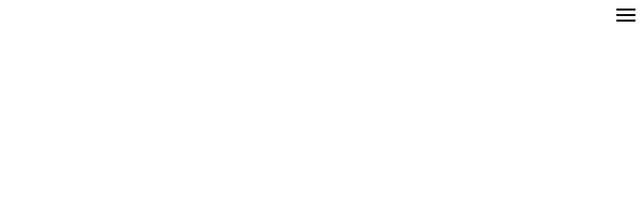

--- FILE ---
content_type: text/html; charset=UTF-8
request_url: http://sp.sb.by/zaicev
body_size: 21125
content:
<!DOCTYPE html> <html> <head> <meta charset="utf-8" /> <meta http-equiv="Content-Type" content="text/html; charset=utf-8" /> <meta name="viewport" content="width=device-width, initial-scale=1.0" /> <!--metatextblock--> <title>Знаем, гордимся: Евгений Зайцев</title> <meta name="description" content="Специальный проект ИД &quot;Беларусь сегодня&quot; про знаменитых белорусов" /> <meta property="og:url" content="http://sp.sb.by/zaicev" /> <meta property="og:title" content="Знаем, гордимся: Евгений Зайцев" /> <meta property="og:description" content="Специальный проект ИД &quot;Беларусь сегодня&quot; про знаменитых белорусов" /> <meta property="og:type" content="website" /> <meta property="og:image" content="https://static.tildacdn.biz/tild3865-6664-4933-a131-313261646138/photo.jpg" /> <link rel="canonical" href="http://sp.sb.by/zaicev"> <!--/metatextblock--> <meta name="format-detection" content="telephone=no" /> <meta http-equiv="x-dns-prefetch-control" content="on"> <link rel="dns-prefetch" href="https://ws.tildacdn.com"> <link rel="dns-prefetch" href="https://static.tildacdn.biz"> <link rel="dns-prefetch" href="https://fonts.tildacdn.com"> <link rel="shortcut icon" href="https://static.tildacdn.biz/tild3732-3737-4532-a166-616637376463/favicon_.ico" type="image/x-icon" /> <!-- Assets --> <script src="https://neo.tildacdn.com/js/tilda-fallback-1.0.min.js" async charset="utf-8"></script> <link rel="stylesheet" href="https://static.tildacdn.biz/css/tilda-grid-3.0.min.css" type="text/css" media="all" onerror="this.loaderr='y';"/> <link rel="stylesheet" href="https://static.tildacdn.biz/ws/project596755/tilda-blocks-page39123945.min.css?t=1741179772" type="text/css" media="all" onerror="this.loaderr='y';" /> <link rel="stylesheet" href="https://static.tildacdn.biz/css/tilda-animation-2.0.min.css" type="text/css" media="all" onerror="this.loaderr='y';" /> <script type="text/javascript">TildaFonts=["427","429","431","433","435"];</script> <script type="text/javascript" src="https://static.tildacdn.biz/js/tilda-fonts.min.js" charset="utf-8" onerror="this.loaderr='y';"></script> <script nomodule src="https://static.tildacdn.biz/js/tilda-polyfill-1.0.min.js" charset="utf-8"></script> <script type="text/javascript">function t_onReady(func) {if(document.readyState!='loading') {func();} else {document.addEventListener('DOMContentLoaded',func);}}
function t_onFuncLoad(funcName,okFunc,time) {if(typeof window[funcName]==='function') {okFunc();} else {setTimeout(function() {t_onFuncLoad(funcName,okFunc,time);},(time||100));}}function t_throttle(fn,threshhold,scope) {return function() {fn.apply(scope||this,arguments);};}function t396_initialScale(t){t=document.getElementById("rec"+t);if(t){t=t.querySelector(".t396__artboard");if(t){var e,r=document.documentElement.clientWidth,a=[];if(i=t.getAttribute("data-artboard-screens"))for(var i=i.split(","),l=0;l<i.length;l++)a[l]=parseInt(i[l],10);else a=[320,480,640,960,1200];for(l=0;l<a.length;l++){var n=a[l];n<=r&&(e=n)}var o="edit"===window.allrecords.getAttribute("data-tilda-mode"),d="center"===t396_getFieldValue(t,"valign",e,a),c="grid"===t396_getFieldValue(t,"upscale",e,a),s=t396_getFieldValue(t,"height_vh",e,a),u=t396_getFieldValue(t,"height",e,a),g=!!window.opr&&!!window.opr.addons||!!window.opera||-1!==navigator.userAgent.indexOf(" OPR/");if(!o&&d&&!c&&!s&&u&&!g){for(var _=parseFloat((r/e).toFixed(3)),f=[t,t.querySelector(".t396__carrier"),t.querySelector(".t396__filter")],l=0;l<f.length;l++)f[l].style.height=Math.floor(parseInt(u,10)*_)+"px";t396_scaleInitial__getElementsToScale(t).forEach(function(t){t.style.zoom=_})}}}}function t396_scaleInitial__getElementsToScale(t){return t?Array.prototype.slice.call(t.children).filter(function(t){return t&&(t.classList.contains("t396__elem")||t.classList.contains("t396__group"))}):[]}function t396_getFieldValue(t,e,r,a){var i=a[a.length-1],l=r===i?t.getAttribute("data-artboard-"+e):t.getAttribute("data-artboard-"+e+"-res-"+r);if(!l)for(var n=0;n<a.length;n++){var o=a[n];if(!(o<=r)&&(l=o===i?t.getAttribute("data-artboard-"+e):t.getAttribute("data-artboard-"+e+"-res-"+o)))break}return l}</script> <script src="https://static.tildacdn.biz/js/jquery-1.10.2.min.js" charset="utf-8" onerror="this.loaderr='y';"></script> <script src="https://static.tildacdn.biz/js/tilda-scripts-3.0.min.js" charset="utf-8" defer onerror="this.loaderr='y';"></script> <script src="https://static.tildacdn.biz/ws/project596755/tilda-blocks-page39123945.min.js?t=1741179772" charset="utf-8" async onerror="this.loaderr='y';"></script> <script src="https://static.tildacdn.biz/js/tilda-lazyload-1.0.min.js" charset="utf-8" async onerror="this.loaderr='y';"></script> <script src="https://static.tildacdn.biz/js/tilda-animation-2.0.min.js" charset="utf-8" async onerror="this.loaderr='y';"></script> <script src="https://static.tildacdn.biz/js/tilda-zero-1.1.min.js" charset="utf-8" async onerror="this.loaderr='y';"></script> <script src="https://static.tildacdn.biz/js/tilda-menu-1.0.min.js" charset="utf-8" async onerror="this.loaderr='y';"></script> <script src="https://static.tildacdn.biz/js/tilda-animation-ext-1.0.min.js" charset="utf-8" async onerror="this.loaderr='y';"></script> <script src="https://static.tildacdn.biz/js/tilda-animation-sbs-1.0.min.js" charset="utf-8" async onerror="this.loaderr='y';"></script> <script src="https://static.tildacdn.biz/js/tilda-zero-scale-1.0.min.js" charset="utf-8" async onerror="this.loaderr='y';"></script> <script src="https://static.tildacdn.biz/js/tilda-skiplink-1.0.min.js" charset="utf-8" async onerror="this.loaderr='y';"></script> <script src="https://static.tildacdn.biz/js/tilda-events-1.0.min.js" charset="utf-8" async onerror="this.loaderr='y';"></script> <script type="text/javascript">window.dataLayer=window.dataLayer||[];</script> <script type="text/javascript">(function() {if((/bot|google|yandex|baidu|bing|msn|duckduckbot|teoma|slurp|crawler|spider|robot|crawling|facebook/i.test(navigator.userAgent))===false&&typeof(sessionStorage)!='undefined'&&sessionStorage.getItem('visited')!=='y'&&document.visibilityState){var style=document.createElement('style');style.type='text/css';style.innerHTML='@media screen and (min-width: 980px) {.t-records {opacity: 0;}.t-records_animated {-webkit-transition: opacity ease-in-out .2s;-moz-transition: opacity ease-in-out .2s;-o-transition: opacity ease-in-out .2s;transition: opacity ease-in-out .2s;}.t-records.t-records_visible {opacity: 1;}}';document.getElementsByTagName('head')[0].appendChild(style);function t_setvisRecs(){var alr=document.querySelectorAll('.t-records');Array.prototype.forEach.call(alr,function(el) {el.classList.add("t-records_animated");});setTimeout(function() {Array.prototype.forEach.call(alr,function(el) {el.classList.add("t-records_visible");});sessionStorage.setItem("visited","y");},400);}
document.addEventListener('DOMContentLoaded',t_setvisRecs);}})();</script></head> <body class="t-body" style="margin:0;"> <!--allrecords--> <div id="allrecords" class="t-records" data-hook="blocks-collection-content-node" data-tilda-project-id="596755" data-tilda-page-id="39123945" data-tilda-page-alias="zaicev" data-tilda-formskey="9e0b278dee14e1a603de0ad368f9d6ca" data-tilda-lazy="yes" data-tilda-root-zone="biz"> <div id="rec632570849" class="r t-rec" style=" " data-animationappear="off" data-record-type="396"> <!-- T396 --> <style>#rec632570849 .t396__artboard {height:9960px;background-color:#ffffff;}#rec632570849 .t396__filter {height:9960px;}#rec632570849 .t396__carrier{height:9960px;background-position:center center;background-attachment:scroll;background-size:cover;background-repeat:no-repeat;}@media screen and (max-width:1199px) {#rec632570849 .t396__artboard,#rec632570849 .t396__filter,#rec632570849 .t396__carrier {height:8950px;}#rec632570849 .t396__filter {}#rec632570849 .t396__carrier {background-attachment:scroll;}}@media screen and (max-width:959px) {#rec632570849 .t396__artboard,#rec632570849 .t396__filter,#rec632570849 .t396__carrier {height:6960px;}#rec632570849 .t396__filter {}#rec632570849 .t396__carrier {background-attachment:scroll;}}@media screen and (max-width:639px) {#rec632570849 .t396__artboard,#rec632570849 .t396__filter,#rec632570849 .t396__carrier {height:9080px;}#rec632570849 .t396__filter {}#rec632570849 .t396__carrier {background-attachment:scroll;}}@media screen and (max-width:479px) {#rec632570849 .t396__artboard,#rec632570849 .t396__filter,#rec632570849 .t396__carrier {height:8130px;}#rec632570849 .t396__filter {}#rec632570849 .t396__carrier {background-attachment:scroll;}}#rec632570849 .tn-elem[data-elem-id="1627998231085"]{z-index:11;top:207px;left:88px;width:1113px;height:auto;}#rec632570849 .tn-elem[data-elem-id="1627998231085"] .tn-atom{opacity:0.9;background-position:center center;border-color:transparent ;border-style:solid;}#rec632570849 .tn-elem[data-elem-id="1627998231085"] .tn-atom__img {}@media screen and (max-width:1199px) {#rec632570849 .tn-elem[data-elem-id="1627998231085"] {width:875px;height:auto;}}@media screen and (max-width:959px) {#rec632570849 .tn-elem[data-elem-id="1627998231085"] {width:563px;height:auto;}}@media screen and (max-width:639px) {#rec632570849 .tn-elem[data-elem-id="1627998231085"] {width:411px;height:auto;}#rec632570849 .tn-elem[data-elem-id="1627998231085"] .tn-atom {background-size:cover;opacity:1;}}@media screen and (max-width:479px) {#rec632570849 .tn-elem[data-elem-id="1627998231085"] {width:297px;height:auto;}}#rec632570849 .tn-elem[data-elem-id="1692003753847"]{color:#000b4d;z-index:12;top:0px;left:0px;width:1167px;height:auto;}#rec632570849 .tn-elem[data-elem-id="1692003753847"] .tn-atom{color:#000b4d;font-size:140px;font-family:'Georgia',serif;line-height:1.55;font-weight:700;opacity:0.8;background-position:center center;border-color:transparent ;border-style:solid;}@media screen and (max-width:1199px) {#rec632570849 .tn-elem[data-elem-id="1692003753847"] {width:767px;height:auto;}#rec632570849 .tn-elem[data-elem-id="1692003753847"] .tn-atom {white-space:normal;font-size:110px;background-size:cover;}}@media screen and (max-width:959px) {#rec632570849 .tn-elem[data-elem-id="1692003753847"] {width:621px;height:auto;}#rec632570849 .tn-elem[data-elem-id="1692003753847"] .tn-atom {white-space:normal;font-size:80px;background-size:cover;}}@media screen and (max-width:639px) {#rec632570849 .tn-elem[data-elem-id="1692003753847"] {width:444px;height:auto;}#rec632570849 .tn-elem[data-elem-id="1692003753847"] .tn-atom {white-space:normal;font-size:60px;background-size:cover;}}@media screen and (max-width:479px) {#rec632570849 .tn-elem[data-elem-id="1692003753847"] {width:276px;height:auto;}#rec632570849 .tn-elem[data-elem-id="1692003753847"] .tn-atom {white-space:normal;font-size:40px;line-height:1;background-size:cover;}}#rec632570849 .tn-elem[data-elem-id="1628084091887"]{color:#000b4d;z-index:8;top:0px;left:49px;width:561px;height:auto;}#rec632570849 .tn-elem[data-elem-id="1628084091887"] .tn-atom{color:#000b4d;font-size:41px;font-family:'Georgia',serif;line-height:1.55;font-weight:400;background-position:center center;border-color:transparent ;border-style:solid;}@media screen and (max-width:1199px) {#rec632570849 .tn-elem[data-elem-id="1628084091887"] {width:663px;height:auto;}}@media screen and (max-width:959px) {#rec632570849 .tn-elem[data-elem-id="1628084091887"] {width:320px;height:auto;}#rec632570849 .tn-elem[data-elem-id="1628084091887"] .tn-atom {white-space:normal;font-size:20px;background-size:cover;}}@media screen and (max-width:639px) {#rec632570849 .tn-elem[data-elem-id="1628084091887"] {width:242px;height:auto;}}@media screen and (max-width:479px) {#rec632570849 .tn-elem[data-elem-id="1628084091887"] {width:184px;height:auto;}#rec632570849 .tn-elem[data-elem-id="1628084091887"] .tn-atom {white-space:normal;font-size:15px;background-size:cover;}}#rec632570849 .tn-elem[data-elem-id="1628084122056"]{z-index:9;top:1px;left:0px;width:10px;height:1029px;}#rec632570849 .tn-elem[data-elem-id="1628084122056"] .tn-atom{opacity:0.7;background-color:#f17d1a;background-position:center center;border-color:transparent ;border-style:solid;}@media screen and (max-width:1199px) {#rec632570849 .tn-elem[data-elem-id="1628084122056"] {height:801px;}}@media screen and (max-width:959px) {#rec632570849 .tn-elem[data-elem-id="1628084122056"] {width:10px;height:407px;}}@media screen and (max-width:639px) {#rec632570849 .tn-elem[data-elem-id="1628084122056"] {height:544px;}}@media screen and (max-width:479px) {#rec632570849 .tn-elem[data-elem-id="1628084122056"] {width:10px;height:466px;}}#rec632570849 .tn-elem[data-elem-id="1692990873091"]{color:#000b4d;z-index:15;top:14px;left:49px;width:561px;height:auto;}#rec632570849 .tn-elem[data-elem-id="1692990873091"] .tn-atom{color:#000b4d;font-size:41px;font-family:'Georgia',serif;line-height:1.55;font-weight:400;background-position:center center;border-color:transparent ;border-style:solid;}@media screen and (max-width:1199px) {#rec632570849 .tn-elem[data-elem-id="1692990873091"] {width:663px;height:auto;}}@media screen and (max-width:959px) {#rec632570849 .tn-elem[data-elem-id="1692990873091"] {width:320px;height:auto;}#rec632570849 .tn-elem[data-elem-id="1692990873091"] .tn-atom {white-space:normal;font-size:20px;background-size:cover;}}@media screen and (max-width:639px) {#rec632570849 .tn-elem[data-elem-id="1692990873091"] {width:242px;height:auto;}}@media screen and (max-width:479px) {#rec632570849 .tn-elem[data-elem-id="1692990873091"] {width:184px;height:auto;}#rec632570849 .tn-elem[data-elem-id="1692990873091"] .tn-atom {white-space:normal;font-size:15px;background-size:cover;}}#rec632570849 .tn-elem[data-elem-id="1692990873104"]{z-index:16;top:0px;left:0px;width:10px;height:457px;}#rec632570849 .tn-elem[data-elem-id="1692990873104"] .tn-atom{opacity:0.7;background-color:#f17d1a;background-position:center center;border-color:transparent ;border-style:solid;}@media screen and (max-width:1199px) {#rec632570849 .tn-elem[data-elem-id="1692990873104"] {height:409px;}}@media screen and (max-width:959px) {#rec632570849 .tn-elem[data-elem-id="1692990873104"] {width:10px;height:192px;}}@media screen and (max-width:639px) {#rec632570849 .tn-elem[data-elem-id="1692990873104"] {height:275px;}}@media screen and (max-width:479px) {#rec632570849 .tn-elem[data-elem-id="1692990873104"] {width:10px;height:201px;}}#rec632570849 .tn-elem[data-elem-id="1692991140078"]{color:#000b4d;z-index:18;top:0px;left:49px;width:561px;height:auto;}#rec632570849 .tn-elem[data-elem-id="1692991140078"] .tn-atom{color:#000b4d;font-size:41px;font-family:'Georgia',serif;line-height:1.55;font-weight:400;background-position:center center;border-color:transparent ;border-style:solid;}@media screen and (max-width:1199px) {#rec632570849 .tn-elem[data-elem-id="1692991140078"] {width:663px;height:auto;}}@media screen and (max-width:959px) {#rec632570849 .tn-elem[data-elem-id="1692991140078"] {width:320px;height:auto;}#rec632570849 .tn-elem[data-elem-id="1692991140078"] .tn-atom {white-space:normal;font-size:20px;background-size:cover;}}@media screen and (max-width:639px) {#rec632570849 .tn-elem[data-elem-id="1692991140078"] {width:242px;height:auto;}}@media screen and (max-width:479px) {#rec632570849 .tn-elem[data-elem-id="1692991140078"] {width:184px;height:auto;}#rec632570849 .tn-elem[data-elem-id="1692991140078"] .tn-atom {white-space:normal;font-size:15px;background-size:cover;}}#rec632570849 .tn-elem[data-elem-id="1692991140084"]{z-index:19;top:1px;left:0px;width:10px;height:664px;}#rec632570849 .tn-elem[data-elem-id="1692991140084"] .tn-atom{opacity:0.7;background-color:#f17d1a;background-position:center center;border-color:transparent ;border-style:solid;}@media screen and (max-width:1199px) {#rec632570849 .tn-elem[data-elem-id="1692991140084"] {width:10px;height:510px;}}@media screen and (max-width:959px) {#rec632570849 .tn-elem[data-elem-id="1692991140084"] {width:10px;height:320px;}}@media screen and (max-width:639px) {#rec632570849 .tn-elem[data-elem-id="1692991140084"] {height:400px;}}@media screen and (max-width:479px) {#rec632570849 .tn-elem[data-elem-id="1692991140084"] {width:10px;height:275px;}}#rec632570849 .tn-elem[data-elem-id="1693055109869"]{z-index:23;top:0px;left:0px;width:826px;height:auto;}#rec632570849 .tn-elem[data-elem-id="1693055109869"] .tn-atom{background-position:center center;border-color:transparent ;border-style:solid;}#rec632570849 .tn-elem[data-elem-id="1693055109869"] .tn-atom__img {}@media screen and (max-width:1199px) {#rec632570849 .tn-elem[data-elem-id="1693055109869"] {width:820px;height:auto;}}@media screen and (max-width:959px) {#rec632570849 .tn-elem[data-elem-id="1693055109869"] {width:501px;height:auto;}}@media screen and (max-width:639px) {#rec632570849 .tn-elem[data-elem-id="1693055109869"] {width:342px;height:auto;}}@media screen and (max-width:479px) {#rec632570849 .tn-elem[data-elem-id="1693055109869"] {width:240px;height:auto;}}#rec632570849 .tn-elem[data-elem-id="1693055109881"]{color:#000b4d;z-index:24;top:505px;left:32px;width:763px;height:auto;}#rec632570849 .tn-elem[data-elem-id="1693055109881"] .tn-atom{color:#000b4d;font-size:15px;font-family:'Georgia',serif;line-height:1.55;font-weight:400;opacity:0.8;background-position:center center;border-color:transparent ;border-style:solid;}@media screen and (max-width:1199px) {#rec632570849 .tn-elem[data-elem-id="1693055109881"] {width:820px;height:auto;}}@media screen and (max-width:959px) {#rec632570849 .tn-elem[data-elem-id="1693055109881"] {width:502px;height:auto;}#rec632570849 .tn-elem[data-elem-id="1693055109881"] .tn-atom {white-space:normal;font-size:15px;background-size:cover;}}@media screen and (max-width:639px) {#rec632570849 .tn-elem[data-elem-id="1693055109881"] {width:361px;height:auto;}}@media screen and (max-width:479px) {#rec632570849 .tn-elem[data-elem-id="1693055109881"] {width:240px;height:auto;}#rec632570849 .tn-elem[data-elem-id="1693055109881"] .tn-atom {white-space:normal;font-size:12px;background-size:cover;}}#rec632570849 .tn-elem[data-elem-id="1693054943315"]{z-index:21;top:0px;left:0px;width:765px;height:auto;}#rec632570849 .tn-elem[data-elem-id="1693054943315"] .tn-atom{background-position:center center;border-color:transparent ;border-style:solid;}#rec632570849 .tn-elem[data-elem-id="1693054943315"] .tn-atom__img {}@media screen and (max-width:1199px) {#rec632570849 .tn-elem[data-elem-id="1693054943315"] {width:825px;height:auto;}}@media screen and (max-width:959px) {#rec632570849 .tn-elem[data-elem-id="1693054943315"] {width:504px;height:auto;}}@media screen and (max-width:639px) {#rec632570849 .tn-elem[data-elem-id="1693054943315"] {width:342px;height:auto;}}@media screen and (max-width:479px) {#rec632570849 .tn-elem[data-elem-id="1693054943315"] {width:240px;height:auto;}}#rec632570849 .tn-elem[data-elem-id="1693054962627"]{color:#000b4d;z-index:22;top:452px;left:2px;width:763px;height:auto;}#rec632570849 .tn-elem[data-elem-id="1693054962627"] .tn-atom{color:#000b4d;font-size:15px;font-family:'Georgia',serif;line-height:1.55;font-weight:400;opacity:0.8;background-position:center center;border-color:transparent ;border-style:solid;}@media screen and (max-width:1199px) {#rec632570849 .tn-elem[data-elem-id="1693054962627"] {width:886px;height:auto;}}@media screen and (max-width:959px) {#rec632570849 .tn-elem[data-elem-id="1693054962627"] {width:504px;height:auto;}#rec632570849 .tn-elem[data-elem-id="1693054962627"] .tn-atom {white-space:normal;font-size:15px;line-height:1;background-size:cover;}}@media screen and (max-width:639px) {#rec632570849 .tn-elem[data-elem-id="1693054962627"] {width:342px;height:auto;}}@media screen and (max-width:479px) {#rec632570849 .tn-elem[data-elem-id="1693054962627"] {width:240px;height:auto;}#rec632570849 .tn-elem[data-elem-id="1693054962627"] .tn-atom {white-space:normal;font-size:12px;background-size:cover;}}#rec632570849 .tn-elem[data-elem-id="1693063227626"]{color:#000b4d;z-index:25;top:14px;left:49px;width:561px;height:auto;}#rec632570849 .tn-elem[data-elem-id="1693063227626"] .tn-atom{color:#000b4d;font-size:41px;font-family:'Georgia',serif;line-height:1.55;font-weight:400;background-position:center center;border-color:transparent ;border-style:solid;}@media screen and (max-width:1199px) {#rec632570849 .tn-elem[data-elem-id="1693063227626"] {width:663px;height:auto;}}@media screen and (max-width:959px) {#rec632570849 .tn-elem[data-elem-id="1693063227626"] {width:320px;height:auto;}#rec632570849 .tn-elem[data-elem-id="1693063227626"] .tn-atom {white-space:normal;font-size:20px;background-size:cover;}}@media screen and (max-width:639px) {#rec632570849 .tn-elem[data-elem-id="1693063227626"] {width:242px;height:auto;}}@media screen and (max-width:479px) {#rec632570849 .tn-elem[data-elem-id="1693063227626"] {width:184px;height:auto;}#rec632570849 .tn-elem[data-elem-id="1693063227626"] .tn-atom {white-space:normal;font-size:15px;background-size:cover;}}#rec632570849 .tn-elem[data-elem-id="1693063227630"]{z-index:26;top:0px;left:0px;width:10px;height:403px;}#rec632570849 .tn-elem[data-elem-id="1693063227630"] .tn-atom{opacity:0.7;background-color:#f17d1a;background-position:center center;border-color:transparent ;border-style:solid;}@media screen and (max-width:1199px) {#rec632570849 .tn-elem[data-elem-id="1693063227630"] {height:409px;}}@media screen and (max-width:959px) {#rec632570849 .tn-elem[data-elem-id="1693063227630"] {width:10px;height:192px;}}@media screen and (max-width:639px) {#rec632570849 .tn-elem[data-elem-id="1693063227630"] {height:295px;}}@media screen and (max-width:479px) {#rec632570849 .tn-elem[data-elem-id="1693063227630"] {width:10px;height:201px;}}#rec632570849 .tn-elem[data-elem-id="1693063897634"]{color:#000b4d;z-index:29;top:0px;left:49px;width:561px;height:auto;}#rec632570849 .tn-elem[data-elem-id="1693063897634"] .tn-atom{color:#000b4d;font-size:41px;font-family:'Georgia',serif;line-height:1.55;font-weight:400;background-position:center center;border-color:transparent ;border-style:solid;}@media screen and (max-width:1199px) {#rec632570849 .tn-elem[data-elem-id="1693063897634"] {width:663px;height:auto;}}@media screen and (max-width:959px) {#rec632570849 .tn-elem[data-elem-id="1693063897634"] {width:320px;height:auto;}#rec632570849 .tn-elem[data-elem-id="1693063897634"] .tn-atom {white-space:normal;font-size:20px;background-size:cover;}}@media screen and (max-width:639px) {#rec632570849 .tn-elem[data-elem-id="1693063897634"] {width:242px;height:auto;}}@media screen and (max-width:479px) {#rec632570849 .tn-elem[data-elem-id="1693063897634"] {width:184px;height:auto;}#rec632570849 .tn-elem[data-elem-id="1693063897634"] .tn-atom {white-space:normal;font-size:15px;background-size:cover;}}#rec632570849 .tn-elem[data-elem-id="1693063897648"]{z-index:30;top:1px;left:0px;width:10px;height:775px;}#rec632570849 .tn-elem[data-elem-id="1693063897648"] .tn-atom{opacity:0.7;background-color:#f17d1a;background-position:center center;border-color:transparent ;border-style:solid;}@media screen and (max-width:1199px) {#rec632570849 .tn-elem[data-elem-id="1693063897648"] {width:12px;height:614px;}}@media screen and (max-width:959px) {#rec632570849 .tn-elem[data-elem-id="1693063897648"] {width:10px;height:339px;}}@media screen and (max-width:639px) {#rec632570849 .tn-elem[data-elem-id="1693063897648"] {height:449px;}}@media screen and (max-width:479px) {#rec632570849 .tn-elem[data-elem-id="1693063897648"] {width:10px;height:343px;}}#rec632570849 .tn-elem[data-elem-id="1692106470704"]{z-index:2;top:0px;left:calc(50% - 600px + -708px);width:2716px;height:auto;}#rec632570849 .tn-elem[data-elem-id="1692106470704"] .tn-atom{opacity:0.35;background-position:center center;border-color:transparent ;border-style:solid;}#rec632570849 .tn-elem[data-elem-id="1692106470704"] .tn-atom__img {}@media screen and (max-width:1199px) {}@media screen and (max-width:959px) {}@media screen and (max-width:639px) {}@media screen and (max-width:479px) {#rec632570849 .tn-elem[data-elem-id="1692106470704"] {top:0px;left:calc(50% - 160px + -708px);height:auto;}}#rec632570849 .tn-elem[data-elem-id="1628002697400"]{color:#000b4d;z-index:3;top:754px;left:calc(50% - 600px + 622px);width:358px;height:auto;}#rec632570849 .tn-elem[data-elem-id="1628002697400"] .tn-atom{color:#000b4d;font-size:20px;font-family:'Georgia',serif;line-height:1.55;font-weight:400;opacity:0.8;background-position:center center;border-color:transparent ;border-style:solid;}@media screen and (max-width:1199px) {#rec632570849 .tn-elem[data-elem-id="1628002697400"] {top:569px;left:calc(50% - 480px + 492px);width:431px;height:auto;}}@media screen and (max-width:959px) {#rec632570849 .tn-elem[data-elem-id="1628002697400"] {top:879px;left:calc(50% - 320px + 70px);width:502px;height:auto;}#rec632570849 .tn-elem[data-elem-id="1628002697400"] .tn-atom {white-space:normal;font-size:15px;background-size:cover;}}@media screen and (max-width:639px) {#rec632570849 .tn-elem[data-elem-id="1628002697400"] {top:840px;left:calc(50% - 240px + 70px);width:341px;height:auto;}}@media screen and (max-width:479px) {#rec632570849 .tn-elem[data-elem-id="1628002697400"] {top:592px;left:calc(50% - 160px + 40px);width:240px;height:auto;}#rec632570849 .tn-elem[data-elem-id="1628002697400"] .tn-atom {white-space:normal;font-size:12px;background-size:cover;}}#rec632570849 .tn-elem[data-elem-id="1628079411832"]{z-index:4;top:435px;left:calc(50% - 600px + 0px);width:589px;height:auto;}#rec632570849 .tn-elem[data-elem-id="1628079411832"] .tn-atom{background-position:center center;border-color:transparent ;border-style:solid;}#rec632570849 .tn-elem[data-elem-id="1628079411832"] .tn-atom__img {}@media screen and (max-width:1199px) {#rec632570849 .tn-elem[data-elem-id="1628079411832"] {top:316px;left:calc(50% - 480px + 10px);width:492px;height:auto;}}@media screen and (max-width:959px) {#rec632570849 .tn-elem[data-elem-id="1628079411832"] {top:210px;left:calc(50% - 320px + 70px);width:484px;height:auto;}}@media screen and (max-width:639px) {#rec632570849 .tn-elem[data-elem-id="1628079411832"] {top:172px;left:calc(50% - 240px + 0px);width:480px;height:auto;}}@media screen and (max-width:479px) {#rec632570849 .tn-elem[data-elem-id="1628079411832"] {top:135px;left:calc(50% - 160px + 0px);width:320px;height:auto;}#rec632570849 .tn-elem[data-elem-id="1628079411832"] .tn-atom {background-size:cover;-webkit-transform:rotate(0deg);-moz-transform:rotate(0deg);transform:rotate(0deg);}}#rec632570849 .tn-elem[data-elem-id="1628082225714"]{color:#000b4d;z-index:5;top:1247px;left:calc(50% - 600px + 221px);width:760px;height:auto;}#rec632570849 .tn-elem[data-elem-id="1628082225714"] .tn-atom{color:#000b4d;font-size:20px;font-family:'Georgia',serif;line-height:1.55;font-weight:400;opacity:0.8;background-position:center center;border-color:transparent ;border-style:solid;}@media screen and (max-width:1199px) {#rec632570849 .tn-elem[data-elem-id="1628082225714"] {top:994px;left:calc(50% - 480px + 70px);width:820px;height:auto;}}@media screen and (max-width:959px) {#rec632570849 .tn-elem[data-elem-id="1628082225714"] {top:1101px;left:calc(50% - 320px + 69px);width:500px;height:auto;}#rec632570849 .tn-elem[data-elem-id="1628082225714"] .tn-atom {white-space:normal;font-size:15px;background-size:cover;}}@media screen and (max-width:639px) {#rec632570849 .tn-elem[data-elem-id="1628082225714"] {top:1159px;left:calc(50% - 240px + 69px);width:342px;height:auto;}}@media screen and (max-width:479px) {#rec632570849 .tn-elem[data-elem-id="1628082225714"] {top:921px;left:calc(50% - 160px + 40px);width:240px;height:auto;}#rec632570849 .tn-elem[data-elem-id="1628082225714"] .tn-atom {white-space:normal;font-size:12px;background-size:cover;}}#rec632570849 .tn-elem[data-elem-id="1628083076687"]{color:#000b4d;z-index:6;top:1596px;left:calc(50% - 600px + 220px);width:761px;height:auto;}#rec632570849 .tn-elem[data-elem-id="1628083076687"] .tn-atom{color:#000b4d;font-size:20px;font-family:'Georgia',serif;line-height:1.55;font-weight:400;opacity:0.8;background-position:center center;border-color:transparent ;border-style:solid;}@media screen and (max-width:1199px) {#rec632570849 .tn-elem[data-elem-id="1628083076687"] {top:1310px;left:calc(50% - 480px + 70px);width:819px;height:auto;}}@media screen and (max-width:959px) {#rec632570849 .tn-elem[data-elem-id="1628083076687"] {top:1382px;left:calc(50% - 320px + 71px);width:500px;height:auto;}#rec632570849 .tn-elem[data-elem-id="1628083076687"] .tn-atom {white-space:normal;font-size:15px;background-size:cover;}}@media screen and (max-width:639px) {#rec632570849 .tn-elem[data-elem-id="1628083076687"] {top:1509px;left:calc(50% - 240px + 70px);width:342px;height:auto;}}@media screen and (max-width:479px) {#rec632570849 .tn-elem[data-elem-id="1628083076687"] {top:1243px;left:calc(50% - 160px + 40px);width:240px;height:auto;}#rec632570849 .tn-elem[data-elem-id="1628083076687"] .tn-atom {white-space:normal;font-size:12px;background-size:cover;}}#rec632570849 .tn-elem[data-elem-id="1628083611449"]{color:#000b4d;z-index:7;top:4033px;left:calc(50% - 600px + 220px);width:762px;height:auto;}#rec632570849 .tn-elem[data-elem-id="1628083611449"] .tn-atom{color:#000b4d;font-size:20px;font-family:'Georgia',serif;line-height:1.55;font-weight:400;opacity:0.8;background-position:center center;border-color:transparent ;border-style:solid;}@media screen and (max-width:1199px) {#rec632570849 .tn-elem[data-elem-id="1628083611449"] {top:3674px;left:calc(50% - 480px + 70px);width:821px;height:auto;}}@media screen and (max-width:959px) {#rec632570849 .tn-elem[data-elem-id="1628083611449"] {top:3111px;left:calc(50% - 320px + 70px);width:502px;height:auto;}#rec632570849 .tn-elem[data-elem-id="1628083611449"] .tn-atom {white-space:normal;font-size:15px;background-size:cover;}}@media screen and (max-width:639px) {#rec632570849 .tn-elem[data-elem-id="1628083611449"] {top:4105px;left:calc(50% - 240px + 70px);width:342px;height:auto;}}@media screen and (max-width:479px) {#rec632570849 .tn-elem[data-elem-id="1628083611449"] {top:3681px;left:calc(50% - 160px + 40px);width:240px;height:auto;}#rec632570849 .tn-elem[data-elem-id="1628083611449"] .tn-atom {white-space:normal;font-size:12px;background-size:cover;}}#rec632570849 .tn-elem[data-elem-id="1628084280309"]{color:#000b4d;z-index:10;top:6451px;left:calc(50% - 600px + 220px);width:762px;height:auto;}#rec632570849 .tn-elem[data-elem-id="1628084280309"] .tn-atom{color:#000b4d;font-size:20px;font-family:'Georgia',serif;line-height:1.55;font-weight:400;opacity:0.8;background-position:center center;border-color:transparent ;border-style:solid;}@media screen and (max-width:1199px) {#rec632570849 .tn-elem[data-elem-id="1628084280309"] {top:5889px;left:calc(50% - 480px + 69px);width:821px;height:auto;}}@media screen and (max-width:959px) {#rec632570849 .tn-elem[data-elem-id="1628084280309"] {top:4633px;left:calc(50% - 320px + 70px);width:501px;height:auto;}#rec632570849 .tn-elem[data-elem-id="1628084280309"] .tn-atom {white-space:normal;font-size:15px;background-size:cover;}}@media screen and (max-width:639px) {#rec632570849 .tn-elem[data-elem-id="1628084280309"] {top:6095px;left:calc(50% - 240px + 71px);width:343px;height:auto;}}@media screen and (max-width:479px) {#rec632570849 .tn-elem[data-elem-id="1628084280309"] {top:5509px;left:calc(50% - 160px + 40px);width:240px;height:auto;}#rec632570849 .tn-elem[data-elem-id="1628084280309"] .tn-atom {white-space:normal;font-size:12px;background-size:cover;}}#rec632570849 .tn-elem[data-elem-id="1692010815214"]{color:#000b4d;z-index:13;top:2501px;left:calc(50% - 600px + 220px);width:761px;height:auto;}#rec632570849 .tn-elem[data-elem-id="1692010815214"] .tn-atom{color:#000b4d;font-size:20px;font-family:'Georgia',serif;line-height:1.55;font-weight:400;opacity:0.8;background-position:center center;border-color:transparent ;border-style:solid;}@media screen and (max-width:1199px) {#rec632570849 .tn-elem[data-elem-id="1692010815214"] {top:2208px;left:calc(50% - 480px + 71px);width:821px;height:auto;}}@media screen and (max-width:959px) {#rec632570849 .tn-elem[data-elem-id="1692010815214"] {top:1983px;left:calc(50% - 320px + 70px);width:502px;height:auto;}#rec632570849 .tn-elem[data-elem-id="1692010815214"] .tn-atom {white-space:normal;font-size:15px;background-size:cover;}}@media screen and (max-width:639px) {#rec632570849 .tn-elem[data-elem-id="1692010815214"] {top:2442px;left:calc(50% - 240px + 70px);width:342px;height:auto;}}@media screen and (max-width:479px) {#rec632570849 .tn-elem[data-elem-id="1692010815214"] {top:2074px;left:calc(50% - 160px + 40px);width:240px;height:auto;}#rec632570849 .tn-elem[data-elem-id="1692010815214"] .tn-atom {white-space:normal;font-size:12px;background-size:cover;}}#rec632570849 .tn-elem[data-elem-id="1692707901751"]{color:#000b4d;z-index:14;top:8888px;left:calc(50% - 600px + 220px);width:760px;height:auto;}#rec632570849 .tn-elem[data-elem-id="1692707901751"] .tn-atom{color:#000b4d;font-size:20px;font-family:'Georgia',serif;line-height:1.55;font-weight:400;opacity:0.8;background-position:center center;border-color:transparent ;border-style:solid;}@media screen and (max-width:1199px) {#rec632570849 .tn-elem[data-elem-id="1692707901751"] {top:8050px;left:calc(50% - 480px + 69px);width:821px;height:auto;}}@media screen and (max-width:959px) {#rec632570849 .tn-elem[data-elem-id="1692707901751"] {top:6361px;left:calc(50% - 320px + 71px);width:501px;height:auto;}#rec632570849 .tn-elem[data-elem-id="1692707901751"] .tn-atom {white-space:normal;font-size:15px;background-size:cover;}}@media screen and (max-width:639px) {#rec632570849 .tn-elem[data-elem-id="1692707901751"] {top:8277px;left:calc(50% - 240px + 70px);width:340px;height:auto;}}@media screen and (max-width:479px) {#rec632570849 .tn-elem[data-elem-id="1692707901751"] {top:7485px;left:calc(50% - 160px + 40px);width:240px;height:auto;}#rec632570849 .tn-elem[data-elem-id="1692707901751"] .tn-atom {white-space:normal;font-size:12px;background-size:cover;}}#rec632570849 .tn-elem[data-elem-id="1692991087592"]{color:#000b4d;z-index:17;top:7824px;left:calc(50% - 600px + 220px);width:762px;height:auto;}#rec632570849 .tn-elem[data-elem-id="1692991087592"] .tn-atom{color:#000b4d;font-size:20px;font-family:'Georgia',serif;line-height:1.55;font-weight:400;opacity:0.8;background-position:center center;border-color:transparent ;border-style:solid;}@media screen and (max-width:1199px) {#rec632570849 .tn-elem[data-elem-id="1692991087592"] {top:7012px;left:calc(50% - 480px + 70px);width:820px;height:auto;}}@media screen and (max-width:959px) {#rec632570849 .tn-elem[data-elem-id="1692991087592"] {top:5573px;left:calc(50% - 320px + 69px);width:501px;height:auto;}#rec632570849 .tn-elem[data-elem-id="1692991087592"] .tn-atom {white-space:normal;font-size:15px;background-size:cover;}}@media screen and (max-width:639px) {#rec632570849 .tn-elem[data-elem-id="1692991087592"] {top:7352px;left:calc(50% - 240px + 70px);width:343px;height:auto;}}@media screen and (max-width:479px) {#rec632570849 .tn-elem[data-elem-id="1692991087592"] {top:6593px;left:calc(50% - 160px + 40px);width:240px;height:auto;}#rec632570849 .tn-elem[data-elem-id="1692991087592"] .tn-atom {white-space:normal;font-size:12px;background-size:cover;}}#rec632570849 .tn-elem[data-elem-id="1693053922167"]{color:#000b4d;z-index:20;top:3262px;left:calc(50% - 600px + 220px);width:761px;height:auto;}#rec632570849 .tn-elem[data-elem-id="1693053922167"] .tn-atom{color:#000b4d;font-size:20px;font-family:'Georgia',serif;line-height:1.55;font-weight:400;opacity:0.8;background-position:center center;border-color:transparent ;border-style:solid;}@media screen and (max-width:1199px) {#rec632570849 .tn-elem[data-elem-id="1693053922167"] {top:2929px;left:calc(50% - 480px + 71px);width:821px;height:auto;}}@media screen and (max-width:959px) {#rec632570849 .tn-elem[data-elem-id="1693053922167"] {top:2618px;left:calc(50% - 320px + 71px);width:502px;height:auto;}#rec632570849 .tn-elem[data-elem-id="1693053922167"] .tn-atom {white-space:normal;font-size:15px;background-size:cover;}}@media screen and (max-width:639px) {#rec632570849 .tn-elem[data-elem-id="1693053922167"] {top:3454px;left:calc(50% - 240px + 70px);width:342px;height:auto;}}@media screen and (max-width:479px) {#rec632570849 .tn-elem[data-elem-id="1693053922167"] {top:3078px;left:calc(50% - 160px + 40px);width:240px;height:auto;}#rec632570849 .tn-elem[data-elem-id="1693053922167"] .tn-atom {white-space:normal;font-size:12px;background-size:cover;}}#rec632570849 .tn-elem[data-elem-id="1693063642764"]{color:#000b4d;z-index:27;top:6676px;left:calc(50% - 600px + 220px);width:762px;height:auto;}#rec632570849 .tn-elem[data-elem-id="1693063642764"] .tn-atom{color:#000b4d;font-size:20px;font-family:'Georgia',serif;line-height:1.55;font-weight:400;opacity:0.8;background-position:center center;border-color:transparent ;border-style:solid;}@media screen and (max-width:1199px) {#rec632570849 .tn-elem[data-elem-id="1693063642764"] {top:6111px;left:calc(50% - 480px + 70px);width:821px;height:auto;}}@media screen and (max-width:959px) {#rec632570849 .tn-elem[data-elem-id="1693063642764"] {top:4827px;left:calc(50% - 320px + 70px);width:501px;height:auto;}#rec632570849 .tn-elem[data-elem-id="1693063642764"] .tn-atom {white-space:normal;font-size:15px;background-size:cover;}}@media screen and (max-width:639px) {#rec632570849 .tn-elem[data-elem-id="1693063642764"] {top:6393px;left:calc(50% - 240px + 70px);width:343px;height:auto;}}@media screen and (max-width:479px) {#rec632570849 .tn-elem[data-elem-id="1693063642764"] {top:5800px;left:calc(50% - 160px + 40px);width:240px;height:auto;}#rec632570849 .tn-elem[data-elem-id="1693063642764"] .tn-atom {white-space:normal;font-size:12px;background-size:cover;}}#rec632570849 .tn-elem[data-elem-id="1693063662243"]{color:#000b4d;z-index:28;top:6905px;left:calc(50% - 600px + 220px);width:762px;height:auto;}#rec632570849 .tn-elem[data-elem-id="1693063662243"] .tn-atom{color:#000b4d;font-size:20px;font-family:'Georgia',serif;line-height:1.55;font-weight:400;opacity:0.8;background-position:center center;border-color:transparent ;border-style:solid;}@media screen and (max-width:1199px) {#rec632570849 .tn-elem[data-elem-id="1693063662243"] {top:6333px;left:calc(50% - 480px + 71px);width:821px;height:auto;}}@media screen and (max-width:959px) {#rec632570849 .tn-elem[data-elem-id="1693063662243"] {top:5036px;left:calc(50% - 320px + 70px);width:501px;height:auto;}#rec632570849 .tn-elem[data-elem-id="1693063662243"] .tn-atom {white-space:normal;font-size:15px;background-size:cover;}}@media screen and (max-width:639px) {#rec632570849 .tn-elem[data-elem-id="1693063662243"] {top:6670px;left:calc(50% - 240px + 70px);width:343px;height:auto;}}@media screen and (max-width:479px) {#rec632570849 .tn-elem[data-elem-id="1693063662243"] {top:6067px;left:calc(50% - 160px + 40px);width:240px;height:auto;}#rec632570849 .tn-elem[data-elem-id="1693063662243"] .tn-atom {white-space:normal;font-size:12px;background-size:cover;}}</style> <div class='t396'> <div class="t396__artboard" data-artboard-recid="632570849" data-artboard-screens="320,480,640,960,1200" data-artboard-height="9960" data-artboard-valign="center" data-artboard-upscale="grid" data-artboard-height-res-320="8130" data-artboard-height-res-480="9080" data-artboard-height-res-640="6960" data-artboard-height-res-960="8950"> <div class="t396__carrier" data-artboard-recid="632570849"></div> <div class="t396__filter" data-artboard-recid="632570849"></div> <div class='t396__elem tn-elem tn-elem__6325708491627998231085 t-animate' data-elem-id='1627998231085' data-elem-type='image' data-field-top-value="238" data-field-left-value="102" data-field-width-value="1113" data-field-axisy-value="top" data-field-axisx-value="left" data-field-container-value="grid" data-field-topunits-value="px" data-field-leftunits-value="px" data-field-heightunits-value="" data-field-widthunits-value="px" data-animate-style="zoomin" data-animate-duration="1.5" data-animate-scale="0.9" data-field-filewidth-value="1680" data-field-fileheight-value="275" data-field-top-res-320-value="65" data-field-left-res-320-value="23" data-field-width-res-320-value="297" data-field-top-res-480-value="104" data-field-left-res-480-value="62" data-field-width-res-480-value="411" data-field-top-res-640-value="131" data-field-left-res-640-value="68" data-field-width-res-640-value="563" data-field-top-res-960-value="191" data-field-left-res-960-value="100" data-field-width-res-960-value="875"> <div class='tn-atom'> <img class='tn-atom__img t-img' data-original='https://static.tildacdn.biz/tild6438-6330-4237-a332-353964343866/02__.png' alt='' imgfield='tn_img_1627998231085' /> </div> </div> <div class='t396__elem tn-elem tn-elem__6325708491692003753847' data-elem-id='1692003753847' data-elem-type='text' data-field-top-value="31" data-field-left-value="14" data-field-width-value="1167" data-field-axisy-value="top" data-field-axisx-value="left" data-field-container-value="grid" data-field-topunits-value="px" data-field-leftunits-value="px" data-field-heightunits-value="" data-field-widthunits-value="px" data-field-top-res-320-value="16" data-field-left-res-320-value="10" data-field-width-res-320-value="276" data-field-top-res-480-value="11" data-field-left-res-480-value="12" data-field-width-res-480-value="444" data-field-top-res-640-value="11" data-field-left-res-640-value="10" data-field-width-res-640-value="621" data-field-top-res-960-value="10" data-field-left-res-960-value="10" data-field-width-res-960-value="767"> <div class='tn-atom'field='tn_text_1692003753847'>Война и мир<br></div> </div> <div class='t396__elem tn-elem tn-elem__6325708491628084091887' data-elem-id='1628084091887' data-elem-type='text' data-field-top-value="5355" data-field-left-value="419" data-field-width-value="561" data-field-axisy-value="top" data-field-axisx-value="left" data-field-container-value="grid" data-field-topunits-value="px" data-field-leftunits-value="px" data-field-heightunits-value="" data-field-widthunits-value="px" data-field-top-res-320-value="4971" data-field-left-res-320-value="70" data-field-width-res-320-value="184" data-field-top-res-480-value="5486" data-field-left-res-480-value="173" data-field-width-res-480-value="242" data-field-top-res-640-value="4156" data-field-left-res-640-value="252" data-field-width-res-640-value="320" data-field-top-res-960-value="4995" data-field-left-res-960-value="231" data-field-width-res-960-value="663"> <div class='tn-atom'field='tn_text_1628084091887'>Вернувшись после освобождения Минска в разоренную Беларусь, Зайцев исходил любимый город с этюдником и палитрой: его многочисленные пейзажи тех лет — и признание в любви к Родине, и точка памяти, и попытка сохранить для будущего образы любимых мест, запечатлеть то, от чего он был оторван все долгие годы войны.</div> </div> <div class='t396__elem tn-elem tn-elem__6325708491628084122056' data-elem-id='1628084122056' data-elem-type='shape' data-field-top-value="5356" data-field-left-value="370" data-field-height-value="1029" data-field-width-value="10" data-field-axisy-value="top" data-field-axisx-value="left" data-field-container-value="grid" data-field-topunits-value="px" data-field-leftunits-value="px" data-field-heightunits-value="px" data-field-widthunits-value="px" data-field-top-res-320-value="4972" data-field-left-res-320-value="40" data-field-height-res-320-value="466" data-field-width-res-320-value="10" data-field-top-res-480-value="5479" data-field-left-res-480-value="144" data-field-height-res-480-value="544" data-field-top-res-640-value="4155" data-field-left-res-640-value="221" data-field-height-res-640-value="407" data-field-width-res-640-value="10" data-field-top-res-960-value="4997" data-field-left-res-960-value="195" data-field-height-res-960-value="801"> <div class='tn-atom'> </div> </div> <div class='t396__elem tn-elem tn-elem__6325708491692990873091' data-elem-id='1692990873091' data-elem-type='text' data-field-top-value="3527" data-field-left-value="420" data-field-width-value="561" data-field-axisy-value="top" data-field-axisx-value="left" data-field-container-value="grid" data-field-topunits-value="px" data-field-leftunits-value="px" data-field-heightunits-value="" data-field-widthunits-value="px" data-field-top-res-320-value="3407" data-field-left-res-320-value="70" data-field-width-res-320-value="184" data-field-top-res-480-value="3785" data-field-left-res-480-value="169" data-field-width-res-480-value="242" data-field-top-res-640-value="2842" data-field-left-res-640-value="249" data-field-width-res-640-value="320" data-field-top-res-960-value="3191" data-field-left-res-960-value="228" data-field-width-res-960-value="663"> <div class='tn-atom'field='tn_text_1692990873091'>В 1941‑м Евгений Зайцев без колебаний пошел на фронт — не расставался с планшетом и делал на привалах зарисовки всего, что происходило вокруг.</div> </div> <div class='t396__elem tn-elem tn-elem__6325708491692990873104' data-elem-id='1692990873104' data-elem-type='shape' data-field-top-value="3513" data-field-left-value="371" data-field-height-value="457" data-field-width-value="10" data-field-axisy-value="top" data-field-axisx-value="left" data-field-container-value="grid" data-field-topunits-value="px" data-field-leftunits-value="px" data-field-heightunits-value="px" data-field-widthunits-value="px" data-field-top-res-320-value="3401" data-field-left-res-320-value="40" data-field-height-res-320-value="201" data-field-width-res-320-value="10" data-field-top-res-480-value="3767" data-field-left-res-480-value="140" data-field-height-res-480-value="275" data-field-top-res-640-value="2839" data-field-left-res-640-value="218" data-field-height-res-640-value="192" data-field-width-res-640-value="10" data-field-top-res-960-value="3190" data-field-left-res-960-value="192" data-field-height-res-960-value="409"> <div class='tn-atom'> </div> </div> <div class='t396__elem tn-elem tn-elem__6325708491692991140078' data-elem-id='1692991140078' data-elem-type='text' data-field-top-value="7081" data-field-left-value="419" data-field-width-value="561" data-field-axisy-value="top" data-field-axisx-value="left" data-field-container-value="grid" data-field-topunits-value="px" data-field-leftunits-value="px" data-field-heightunits-value="" data-field-widthunits-value="px" data-field-top-res-320-value="6274" data-field-left-res-320-value="71" data-field-width-res-320-value="184" data-field-top-res-480-value="6906" data-field-left-res-480-value="169" data-field-width-res-480-value="242" data-field-top-res-640-value="5203" data-field-left-res-640-value="251" data-field-width-res-640-value="320" data-field-top-res-960-value="6477" data-field-left-res-960-value="228" data-field-width-res-960-value="663"> <div class='tn-atom'field='tn_text_1692991140078'>В 1949‑м Евгений Зайцев приступил к работе над главным своим полотном, которое задумывал как памятник павшим — он должен, обязан был написать картину, посвященную обороне Брестской крепости.</div> </div> <div class='t396__elem tn-elem tn-elem__6325708491692991140084' data-elem-id='1692991140084' data-elem-type='shape' data-field-top-value="7082" data-field-left-value="370" data-field-height-value="664" data-field-width-value="10" data-field-axisy-value="top" data-field-axisx-value="left" data-field-container-value="grid" data-field-topunits-value="px" data-field-leftunits-value="px" data-field-heightunits-value="px" data-field-widthunits-value="px" data-field-top-res-320-value="6266" data-field-left-res-320-value="41" data-field-height-res-320-value="275" data-field-width-res-320-value="10" data-field-top-res-480-value="6888" data-field-left-res-480-value="140" data-field-height-res-480-value="400" data-field-top-res-640-value="5175" data-field-left-res-640-value="220" data-field-height-res-640-value="320" data-field-width-res-640-value="10" data-field-top-res-960-value="6462" data-field-left-res-960-value="192" data-field-height-res-960-value="510" data-field-width-res-960-value="10"> <div class='tn-atom'> </div> </div> <div class='t396__elem tn-elem tn-elem__6325708491693055109869' data-elem-id='1693055109869' data-elem-type='image' data-field-top-value="8304" data-field-left-value="187" data-field-width-value="826" data-field-axisy-value="top" data-field-axisx-value="left" data-field-container-value="grid" data-field-topunits-value="px" data-field-leftunits-value="px" data-field-heightunits-value="" data-field-widthunits-value="px" data-field-filewidth-value="1200" data-field-fileheight-value="733" data-field-top-res-320-value="7244" data-field-left-res-320-value="40" data-field-width-res-320-value="240" data-field-top-res-480-value="8011" data-field-left-res-480-value="70" data-field-width-res-480-value="342" data-field-top-res-640-value="5983" data-field-left-res-640-value="69" data-field-width-res-640-value="501" data-field-top-res-960-value="7460" data-field-left-res-960-value="70" data-field-width-res-960-value="820"> <div class='tn-atom'> <img class='tn-atom__img t-img' data-original='https://static.tildacdn.biz/tild6338-6333-4137-a135-663438626338/othug4hqup20d0w5bn6m.jpg' alt='' imgfield='tn_img_1693055109869' /> </div> </div> <div class='t396__elem tn-elem tn-elem__6325708491693055109881' data-elem-id='1693055109881' data-elem-type='text' data-field-top-value="8809" data-field-left-value="219" data-field-width-value="763" data-field-axisy-value="top" data-field-axisx-value="left" data-field-container-value="grid" data-field-topunits-value="px" data-field-leftunits-value="px" data-field-heightunits-value="" data-field-widthunits-value="px" data-field-top-res-320-value="7391" data-field-left-res-320-value="40" data-field-width-res-320-value="240" data-field-top-res-480-value="8220" data-field-left-res-480-value="70" data-field-width-res-480-value="361" data-field-top-res-640-value="6289" data-field-left-res-640-value="69" data-field-width-res-640-value="502" data-field-top-res-960-value="7961" data-field-left-res-960-value="83" data-field-width-res-960-value="820"> <div class='tn-atom'field='tn_text_1693055109881'>«Оборона Брестской крепости в 1941 году». 1950 г.</div> </div> <div class='t396__elem tn-elem tn-elem__6325708491693054943315' data-elem-id='1693054943315' data-elem-type='image' data-field-top-value="4829" data-field-left-value="218" data-field-width-value="765" data-field-axisy-value="top" data-field-axisx-value="left" data-field-container-value="grid" data-field-topunits-value="px" data-field-leftunits-value="px" data-field-heightunits-value="" data-field-widthunits-value="px" data-field-filewidth-value="800" data-field-fileheight-value="475" data-field-top-res-320-value="4746" data-field-left-res-320-value="40" data-field-width-res-320-value="240" data-field-top-res-480-value="5147" data-field-left-res-480-value="70" data-field-width-res-480-value="342" data-field-top-res-640-value="3778" data-field-left-res-640-value="68" data-field-width-res-640-value="504" data-field-top-res-960-value="4407" data-field-left-res-960-value="69" data-field-width-res-960-value="825"> <div class='tn-atom'> <img class='tn-atom__img t-img' data-original='https://static.tildacdn.biz/tild6466-3763-4230-b539-343762666531/konstantin-zaslonov.jpg' alt='' imgfield='tn_img_1693054943315' /> </div> </div> <div class='t396__elem tn-elem tn-elem__6325708491693054962627' data-elem-id='1693054962627' data-elem-type='text' data-field-top-value="5281" data-field-left-value="220" data-field-width-value="763" data-field-axisy-value="top" data-field-axisx-value="left" data-field-container-value="grid" data-field-topunits-value="px" data-field-leftunits-value="px" data-field-heightunits-value="" data-field-widthunits-value="px" data-field-top-res-320-value="4888" data-field-left-res-320-value="40" data-field-width-res-320-value="240" data-field-top-res-480-value="5349" data-field-left-res-480-value="70" data-field-width-res-480-value="342" data-field-top-res-640-value="4077" data-field-left-res-640-value="68" data-field-width-res-640-value="504" data-field-top-res-960-value="4893" data-field-left-res-960-value="69" data-field-width-res-960-value="886"> <div class='tn-atom'field='tn_text_1693054962627'>«Константин Заслонов»</div> </div> <div class='t396__elem tn-elem tn-elem__6325708491693063227626' data-elem-id='1693063227626' data-elem-type='text' data-field-top-value="2048" data-field-left-value="419" data-field-width-value="561" data-field-axisy-value="top" data-field-axisx-value="left" data-field-container-value="grid" data-field-topunits-value="px" data-field-leftunits-value="px" data-field-heightunits-value="" data-field-widthunits-value="px" data-field-top-res-320-value="1821" data-field-left-res-320-value="70" data-field-width-res-320-value="184" data-field-top-res-480-value="2101" data-field-left-res-480-value="169" data-field-width-res-480-value="242" data-field-top-res-640-value="1725" data-field-left-res-640-value="251" data-field-width-res-640-value="320" data-field-top-res-960-value="1715" data-field-left-res-960-value="229" data-field-width-res-960-value="663"> <div class='tn-atom'field='tn_text_1693063227626'>Что такое 1920‑е в Витебске? Это невиданный расцвет искусства, небывалый полет, в который отправил целую губернию Марк Шагал!</div> </div> <div class='t396__elem tn-elem tn-elem__6325708491693063227630' data-elem-id='1693063227630' data-elem-type='shape' data-field-top-value="2034" data-field-left-value="370" data-field-height-value="403" data-field-width-value="10" data-field-axisy-value="top" data-field-axisx-value="left" data-field-container-value="grid" data-field-topunits-value="px" data-field-leftunits-value="px" data-field-heightunits-value="px" data-field-widthunits-value="px" data-field-top-res-320-value="1814" data-field-left-res-320-value="40" data-field-height-res-320-value="201" data-field-width-res-320-value="10" data-field-top-res-480-value="2083" data-field-left-res-480-value="140" data-field-height-res-480-value="295" data-field-top-res-640-value="1722" data-field-left-res-640-value="220" data-field-height-res-640-value="192" data-field-width-res-640-value="10" data-field-top-res-960-value="1714" data-field-left-res-960-value="193" data-field-height-res-960-value="409"> <div class='tn-atom'> </div> </div> <div class='t396__elem tn-elem tn-elem__6325708491693063897634' data-elem-id='1693063897634' data-elem-type='text' data-field-top-value="9079" data-field-left-value="419" data-field-width-value="561" data-field-axisy-value="top" data-field-axisx-value="left" data-field-container-value="grid" data-field-topunits-value="px" data-field-leftunits-value="px" data-field-heightunits-value="" data-field-widthunits-value="px" data-field-top-res-320-value="7692" data-field-left-res-320-value="70" data-field-width-res-320-value="184" data-field-top-res-480-value="8508" data-field-left-res-480-value="169" data-field-width-res-480-value="242" data-field-top-res-640-value="6546" data-field-left-res-640-value="251" data-field-width-res-640-value="320" data-field-top-res-960-value="8240" data-field-left-res-960-value="228" data-field-width-res-960-value="663"> <div class='tn-atom'field='tn_text_1693063897634'>Сегодня «Оборона Брестской крепости» Евгения Зайцева хранится в Белорусском государственном музее истории Великой Отечественной войны — не только как произведение искусства, но и как памятник страшной, великой эпохе.</div> </div> <div class='t396__elem tn-elem tn-elem__6325708491693063897648' data-elem-id='1693063897648' data-elem-type='shape' data-field-top-value="9080" data-field-left-value="370" data-field-height-value="775" data-field-width-value="10" data-field-axisy-value="top" data-field-axisx-value="left" data-field-container-value="grid" data-field-topunits-value="px" data-field-leftunits-value="px" data-field-heightunits-value="px" data-field-widthunits-value="px" data-field-top-res-320-value="7684" data-field-left-res-320-value="40" data-field-height-res-320-value="343" data-field-width-res-320-value="10" data-field-top-res-480-value="8490" data-field-left-res-480-value="140" data-field-height-res-480-value="449" data-field-top-res-640-value="6518" data-field-left-res-640-value="220" data-field-height-res-640-value="339" data-field-width-res-640-value="10" data-field-top-res-960-value="8225" data-field-left-res-960-value="192" data-field-height-res-960-value="614" data-field-width-res-960-value="12"> <div class='tn-atom'> </div> </div> <div class='t396__elem tn-elem tn-elem__6325708491692106470704' data-elem-id='1692106470704' data-elem-type='image' data-field-top-value="0" data-field-left-value="-708" data-field-width-value="2716" data-field-axisy-value="top" data-field-axisx-value="left" data-field-container-value="grid" data-field-topunits-value="px" data-field-leftunits-value="px" data-field-heightunits-value="" data-field-widthunits-value="px" data-animate-fix="0" data-animate-fix-dist="20000" data-animate-mobile="y" data-field-filewidth-value="1680" data-field-fileheight-value="1237" data-field-top-res-320-value="0" data-field-left-res-320-value="-708" data-animate-fix-dist-res-320="20000" data-animate-fix-dist-res-480="20000" data-animate-fix-dist-res-640="20000" data-animate-fix-dist-res-960="20000"> <div class='tn-atom'> <img class='tn-atom__img t-img' data-original='https://static.tildacdn.biz/tild3963-3933-4136-b732-353462343666/white-plaster-textur.jpg' alt='' imgfield='tn_img_1692106470704' /> </div> </div> <div class='t396__elem tn-elem tn-elem__6325708491628002697400' data-elem-id='1628002697400' data-elem-type='text' data-field-top-value="754" data-field-left-value="622" data-field-width-value="358" data-field-axisy-value="top" data-field-axisx-value="left" data-field-container-value="grid" data-field-topunits-value="px" data-field-leftunits-value="px" data-field-heightunits-value="" data-field-widthunits-value="px" data-field-top-res-320-value="592" data-field-left-res-320-value="40" data-field-width-res-320-value="240" data-field-top-res-480-value="840" data-field-left-res-480-value="70" data-field-width-res-480-value="341" data-field-top-res-640-value="879" data-field-left-res-640-value="70" data-field-width-res-640-value="502" data-field-top-res-960-value="569" data-field-left-res-960-value="492" data-field-width-res-960-value="431"> <div class='tn-atom'field='tn_text_1628002697400'>Народный художник БССР Евгений Зайцев лишь в минуты отдыха позволял себе отвлечься на лирику. И все же назвать его баталистом или, как сейчас модно говорить, мастером «исторической живописи» язык не поворачивается. Он не очаровывался древностями, не проникал воображением в стародавние эпохи, не выписывал маслом княгинь или витязей. Его волновала и тревожила только та история, частью которой был он сам: история величайшего народного бедствия — Великой Отечественной войны.</div> </div> <div class='t396__elem tn-elem tn-elem__6325708491628079411832' data-elem-id='1628079411832' data-elem-type='image' data-field-top-value="435" data-field-left-value="0" data-field-width-value="589" data-field-axisy-value="top" data-field-axisx-value="left" data-field-container-value="grid" data-field-topunits-value="px" data-field-leftunits-value="px" data-field-heightunits-value="" data-field-widthunits-value="px" data-field-filewidth-value="1200" data-field-fileheight-value="1569" data-field-top-res-320-value="135" data-field-left-res-320-value="0" data-field-width-res-320-value="320" data-field-top-res-480-value="172" data-field-left-res-480-value="0" data-field-width-res-480-value="480" data-field-top-res-640-value="210" data-field-left-res-640-value="70" data-field-width-res-640-value="484" data-field-top-res-960-value="316" data-field-left-res-960-value="10" data-field-width-res-960-value="492"> <div class='tn-atom'> <img class='tn-atom__img t-img' data-original='https://static.tildacdn.biz/tild6134-3064-4364-b137-653939363736/01_.png' alt='' imgfield='tn_img_1628079411832' /> </div> </div> <div class='t396__elem tn-elem tn-elem__6325708491628082225714' data-elem-id='1628082225714' data-elem-type='text' data-field-top-value="1247" data-field-left-value="221" data-field-width-value="760" data-field-axisy-value="top" data-field-axisx-value="left" data-field-container-value="grid" data-field-topunits-value="px" data-field-leftunits-value="px" data-field-heightunits-value="" data-field-widthunits-value="px" data-field-top-res-320-value="921" data-field-left-res-320-value="40" data-field-width-res-320-value="240" data-field-top-res-480-value="1159" data-field-left-res-480-value="69" data-field-width-res-480-value="342" data-field-top-res-640-value="1101" data-field-left-res-640-value="69" data-field-width-res-640-value="500" data-field-top-res-960-value="994" data-field-left-res-960-value="70" data-field-width-res-960-value="820"> <div class='tn-atom'field='tn_text_1628082225714'><em>Не позволяй душе лениться!</em><br> <em>Чтоб в ступе воду не толочь,<br> </em><em>Душа обязана трудиться</em><br> <em>И день и ночь, и день и ночь!</em><br> <br>
Эти строки Николай Заболоцкий написал много позже, чем Евгений Зайцев определил для себя свой единственный и непреложный творческий путь. Но в словах поэта заключен и дух, и смысл жизни поколения победителей — ежедневно сражаться с праздностью души так же, как сражались с врагом, пришедшим на родную землю.</div> </div> <div class='t396__elem tn-elem tn-elem__6325708491628083076687' data-elem-id='1628083076687' data-elem-type='text' data-field-top-value="1596" data-field-left-value="220" data-field-width-value="761" data-field-axisy-value="top" data-field-axisx-value="left" data-field-container-value="grid" data-field-topunits-value="px" data-field-leftunits-value="px" data-field-heightunits-value="" data-field-widthunits-value="px" data-field-top-res-320-value="1243" data-field-left-res-320-value="40" data-field-width-res-320-value="240" data-field-top-res-480-value="1509" data-field-left-res-480-value="70" data-field-width-res-480-value="342" data-field-top-res-640-value="1382" data-field-left-res-640-value="71" data-field-width-res-640-value="500" data-field-top-res-960-value="1310" data-field-left-res-960-value="70" data-field-width-res-960-value="819"> <div class='tn-atom'field='tn_text_1628083076687'>Евгений Алексеевич Зайцев родился 3 января 1908 года в городке Невеле, сейчас это Псковщина, а в царской России эти земли были частью Витебской губернии. Отец был служащим на почте, мать — там же телеграфисткой: обычная семья небогатых разночинцев, где супруга не могла позволить себе быть домохозяйкой, а должна была зарабатывать на хлеб наравне с мужем. Воспитывать троих сыновей Зайцевым выпало в трудное и страшное время — Первая мировая, Октябрь, Гражданская война, иностранные интервенты, норовящие откусить кусок от лакомых богатств и территорий новорожденного СССР… Суровое время — суровая жизнь: чтобы прокормиться, семья еще в годы Первой мировой перебралась из маленького Невеля в губернский Витебск. В 1916‑м Евгений Зайцев поступил в гимназию — родители тяжко трудились, чтобы дать детям достойное образование.</div> </div> <div class='t396__elem tn-elem tn-elem__6325708491628083611449' data-elem-id='1628083611449' data-elem-type='text' data-field-top-value="4033" data-field-left-value="220" data-field-width-value="762" data-field-axisy-value="top" data-field-axisx-value="left" data-field-container-value="grid" data-field-topunits-value="px" data-field-leftunits-value="px" data-field-heightunits-value="" data-field-widthunits-value="px" data-field-top-res-320-value="3681" data-field-left-res-320-value="40" data-field-width-res-320-value="240" data-field-top-res-480-value="4105" data-field-left-res-480-value="70" data-field-width-res-480-value="342" data-field-top-res-640-value="3111" data-field-left-res-640-value="70" data-field-width-res-640-value="502" data-field-top-res-960-value="3674" data-field-left-res-960-value="70" data-field-width-res-960-value="821"> <div class='tn-atom'field='tn_text_1628083611449'>Думал ли он о том, что создает летопись трагических событий, свидетельство о совершенных нацистами преступлениях, или между боями ему было не до этих рассуждений? Так или иначе, свой орден Великой Отечественной войны II степени он заслужил честно. В 1943‑м Зайцева, как и многих белорусских мастеров, отозвали в Москву, в Центральный штаб партизанского движения, где Пантелеймон Пономаренко собирал тех, кто мог воевать не только штыком, — художников, писателей, поэтов. Зайцев рисовал иллюстрации для сатирического боевого листка «Партизанская дубинка», который распространялся на оккупированных фашистами территориях, работал в газете «Раздавим фашистскую гадину», а еще непрерывно над портретами героев-партизан. Там, в Москве, он познакомился с Батькой Минаем — командиром партизанского отряда Минаем Филипповичем Шмыревым, чья страшная история потрясла художника. Так появилась картина «Незабываемое». Среди череды лиц были и совсем юные — война призывала и тех, кто по возрасту не подпадал под призыв, но все равно шел в бой: таков написанный в 1943‑м «Портрет юного партизана». Кумиром художника был Константин Заслонов, за героическим путем его бригады, действовавшей на Оршанщине, Зайцев пристально следил, еще будучи на фронте. Картину «Похороны героя» он писал несколько лет: за Заслонова, даже мертвого, фашисты обещали большие деньги, и крестьяне спрятали его тело от врагов. Так они и стоят на полотне Зайцева вместе — партизаны, провожающие погибшего командира, и деревенские женщины, оплакивающие того, кто сражался за них. Работа была завершена в 1946‑м, уже в Минске, но к образу Заслонова художник обращался и через много лет после войны.</div> </div> <div class='t396__elem tn-elem tn-elem__6325708491628084280309' data-elem-id='1628084280309' data-elem-type='text' data-field-top-value="6451" data-field-left-value="220" data-field-width-value="762" data-field-axisy-value="top" data-field-axisx-value="left" data-field-container-value="grid" data-field-topunits-value="px" data-field-leftunits-value="px" data-field-heightunits-value="" data-field-widthunits-value="px" data-field-top-res-320-value="5509" data-field-left-res-320-value="40" data-field-width-res-320-value="240" data-field-top-res-480-value="6095" data-field-left-res-480-value="71" data-field-width-res-480-value="343" data-field-top-res-640-value="4633" data-field-left-res-640-value="70" data-field-width-res-640-value="501" data-field-top-res-960-value="5889" data-field-left-res-960-value="69" data-field-width-res-960-value="821"> <div class='tn-atom'field='tn_text_1628084280309'>Пейзаж «Над Свислочью», законченный в 1945‑м, поехал на Всесоюзную художественную выставку в Москву, его отметила газета «Правда». Впоследствии эти творческие прогулки, обращение к типичному белорусскому пейзажу вместе с зарисовками из фронтового блокнота переплавились в целостные замыслы картин — события войны в работах Зайцева всегда сопровождаются реалистичным и честным изображением родной природы.</div> </div> <div class='t396__elem tn-elem tn-elem__6325708491692010815214' data-elem-id='1692010815214' data-elem-type='text' data-field-top-value="2501" data-field-left-value="220" data-field-width-value="761" data-field-axisy-value="top" data-field-axisx-value="left" data-field-container-value="grid" data-field-topunits-value="px" data-field-leftunits-value="px" data-field-heightunits-value="" data-field-widthunits-value="px" data-field-top-res-320-value="2074" data-field-left-res-320-value="40" data-field-width-res-320-value="240" data-field-top-res-480-value="2442" data-field-left-res-480-value="70" data-field-width-res-480-value="342" data-field-top-res-640-value="1983" data-field-left-res-640-value="70" data-field-width-res-640-value="502" data-field-top-res-960-value="2208" data-field-left-res-960-value="71" data-field-width-res-960-value="821"> <div class='tn-atom'field='tn_text_1692010815214'>Город дышал живописью, он весь был пропитан острым духом масляных красок и скипидара, туда, за недавнюю черту оседлости, съезжались художники из столиц, там кипела жизнь, бурлили страсти, блистал новизной непонятный, но такой притягательный авангард, порхали точные, академичные кисти Юделя Пэна, на головы обывателей сыпались немыслимые доселе творческие открытия, уличные мальчишки, рабочая беднота брались за мастихин или глину во имя лучшего будущего… Не мечтать в это гремучее время стать художником мог только слепой или бесчувственный. В 1926‑м Евгений Зайцев был зачислен в Витебский художественный техникум на отделение живописи и керамики, его педагогами стали Николай Михолап (друг Янки Купалы и автор первых декораций к знаменитой «Павлинке», впоследствии — первый директор Национального художественного музея), Валентин Волков (автор герба Белорусской ССР и будущий народный художник), самоотверженный Михаил Керзин, который в своих студентов вкладывал не только рабочее, но и все свое личное время… Разве можно было в таком блестящем окружении остаться посредственностью? Учебу он завершил в 1930‑м, а летом и осенью в Минске на сельскохозяйственной выставке уже писал портреты передовиков и ударников труда. В качестве поощрения за отличную работу молодой художник был отправлен доучиваться в Ленинград, где оттачивать его талант взялись Кузьма Петров-Водкин и не менее знаменитый Александр Осмеркин. И молодой Зайцев в течение шести лет жадно впитывал все, что давал ему этот восхитительный творческий круг, окончил Ленинградский институт живописи, скульптуры и архитектуры с отличием в 1937 году.</div> </div> <div class='t396__elem tn-elem tn-elem__6325708491692707901751' data-elem-id='1692707901751' data-elem-type='text' data-field-top-value="8888" data-field-left-value="220" data-field-width-value="760" data-field-axisy-value="top" data-field-axisx-value="left" data-field-container-value="grid" data-field-topunits-value="px" data-field-leftunits-value="px" data-field-heightunits-value="" data-field-widthunits-value="px" data-field-top-res-320-value="7485" data-field-left-res-320-value="40" data-field-width-res-320-value="240" data-field-top-res-480-value="8277" data-field-left-res-480-value="70" data-field-width-res-480-value="340" data-field-top-res-640-value="6361" data-field-left-res-640-value="71" data-field-width-res-640-value="501" data-field-top-res-960-value="8050" data-field-left-res-960-value="69" data-field-width-res-960-value="821"> <div class='tn-atom'field='tn_text_1692707901751'>В 1950 году картина была показана на Всесоюзной художественной выставке в Москве, после — на республиканской выставке в Минске. Она на годы стала неотъемлемой частью всех экспозиций, посвященных белорусскому искусству и военным дням.</div> </div> <div class='t396__elem tn-elem tn-elem__6325708491692991087592' data-elem-id='1692991087592' data-elem-type='text' data-field-top-value="7824" data-field-left-value="220" data-field-width-value="762" data-field-axisy-value="top" data-field-axisx-value="left" data-field-container-value="grid" data-field-topunits-value="px" data-field-leftunits-value="px" data-field-heightunits-value="" data-field-widthunits-value="px" data-field-top-res-320-value="6593" data-field-left-res-320-value="40" data-field-width-res-320-value="240" data-field-top-res-480-value="7352" data-field-left-res-480-value="70" data-field-width-res-480-value="343" data-field-top-res-640-value="5573" data-field-left-res-640-value="69" data-field-width-res-640-value="501" data-field-top-res-960-value="7012" data-field-left-res-960-value="70" data-field-width-res-960-value="820"> <div class='tn-atom'field='tn_text_1692991087592'>Летом художник поехал туда — к разрушенным до основания фортам, к воронкам от снарядов, в которые сбрасывались людские останки, к вратам, ведущим к цитадели, посеченным выстрелами и осколками, но устоявшим. Не один день он бродил, читая надписи, оставленные защитниками крепости: «Я умираю, но не сдаюсь! Прощай, Родина!», дышал горячим летним воздухом — таким же дышали защитники крепости, страдавшие от невыносимой жажды. Пробитые пулями комсомольские билеты, заявления о приеме в партию, которые за неимением чернил писались кровью — все это он видел и держал в руках, проникаясь духом тех, кто в самые безнадежные дни стоял насмерть, но не покорился врагу. На картине «Оборона Брестской крепости в 1941 году» — сражение у Тереспольских ворот. Прообраз главного героя — лейтенант погранвойск Андрей Кижеватов, Герой Советского Союза, ведущий людей в их последний отчаянный бой. И только пороховая гарь висит в воздухе, и красный кирпич ворот размолот ударами вражеской артиллерии в кровавую пыль…</div> </div> <div class='t396__elem tn-elem tn-elem__6325708491693053922167' data-elem-id='1693053922167' data-elem-type='text' data-field-top-value="3262" data-field-left-value="220" data-field-width-value="761" data-field-axisy-value="top" data-field-axisx-value="left" data-field-container-value="grid" data-field-topunits-value="px" data-field-leftunits-value="px" data-field-heightunits-value="" data-field-widthunits-value="px" data-field-top-res-320-value="3078" data-field-left-res-320-value="40" data-field-width-res-320-value="240" data-field-top-res-480-value="3454" data-field-left-res-480-value="70" data-field-width-res-480-value="342" data-field-top-res-640-value="2618" data-field-left-res-640-value="71" data-field-width-res-640-value="502" data-field-top-res-960-value="2929" data-field-left-res-960-value="71" data-field-width-res-960-value="821"> <div class='tn-atom'field='tn_text_1693053922167'>Зайцев легко мог остаться в Северной столице — талантливому выпускнику предлагали аспирантуру, место при кафедре, однако он предпочел возвращение на родину: его ждал Минск. Несколько лет он руководил курсами повышения квалификации для молодых художников, много выставлялся. Получил заказ на росписи в Театре оперы и балета БССР (увы, в войну плоды трудов художника были уничтожены немецкой авиабомбой).</div> </div> <div class='t396__elem tn-elem tn-elem__6325708491693063642764' data-elem-id='1693063642764' data-elem-type='text' data-field-top-value="6676" data-field-left-value="220" data-field-width-value="762" data-field-axisy-value="top" data-field-axisx-value="left" data-field-container-value="grid" data-field-topunits-value="px" data-field-leftunits-value="px" data-field-heightunits-value="" data-field-widthunits-value="px" data-field-top-res-320-value="5800" data-field-left-res-320-value="40" data-field-width-res-320-value="240" data-field-top-res-480-value="6393" data-field-left-res-480-value="70" data-field-width-res-480-value="343" data-field-top-res-640-value="4827" data-field-left-res-640-value="70" data-field-width-res-640-value="501" data-field-top-res-960-value="6111" data-field-left-res-960-value="70" data-field-width-res-960-value="821"> <div class='tn-atom'field='tn_text_1693063642764'>Он был идеен в самом высоком смысле и старался как мог служить правде и истине. Великая Отечественная поставила под знамена всех жителей Советского Союза независимо от национальностей, и это также нашло отражение на полотнах художника: например, картина «Стоять насмерть» — пейзаж после танковой битвы, где солдат-белорус помогает удержаться на ногах своему израненному товарищу-грузину.<br></div> </div> <div class='t396__elem tn-elem tn-elem__6325708491693063662243' data-elem-id='1693063662243' data-elem-type='text' data-field-top-value="6905" data-field-left-value="220" data-field-width-value="762" data-field-axisy-value="top" data-field-axisx-value="left" data-field-container-value="grid" data-field-topunits-value="px" data-field-leftunits-value="px" data-field-heightunits-value="" data-field-widthunits-value="px" data-field-top-res-320-value="6067" data-field-left-res-320-value="40" data-field-width-res-320-value="240" data-field-top-res-480-value="6670" data-field-left-res-480-value="70" data-field-width-res-480-value="343" data-field-top-res-640-value="5036" data-field-left-res-640-value="70" data-field-width-res-640-value="501" data-field-top-res-960-value="6333" data-field-left-res-960-value="71" data-field-width-res-960-value="821"> <div class='tn-atom'field='tn_text_1693063662243'>Как у каждого писателя найдется свой главный роман — самый большой и трудный, так и в наследии подлинного художника отыщется такая картина: та, в которую вложено все до капли — силы, дух, воля, мастерство, боль и торжество победы.</div> </div> </div> </div> <script>t_onReady(function() {t_onFuncLoad('t396_init',function() {t396_init('632570849');});});</script> <!-- /T396 --> </div> <div id="rec732233079" class="r t-rec t-rec_pt_0 t-rec_pb_0" style="padding-top:0px;padding-bottom:0px; " data-animationappear="off" data-record-type="121"> <div class="t450__menu__content "
style="top:15px; " data-menu="yes" data-appearoffset="" data-hideoffset=""> <div class="t450__burger_container t450__big t450__burger-nobg"> <div class="t450__burger_bg "
style="; opacity:0.0;"> </div> <button type="button"
class="t-menuburger t-menuburger_first t-menuburger__big"
aria-label="Навигационное меню"
aria-expanded="false"> <span style="background-color:#000000;"></span> <span style="background-color:#000000;"></span> <span style="background-color:#000000;"></span> <span style="background-color:#000000;"></span> </button> <script>function t_menuburger_init(recid) {var rec=document.querySelector('#rec' + recid);if(!rec) return;var burger=rec.querySelector('.t-menuburger');if(!burger) return;var isSecondStyle=burger.classList.contains('t-menuburger_second');if(isSecondStyle&&!window.isMobile&&!('ontouchend' in document)) {burger.addEventListener('mouseenter',function() {if(burger.classList.contains('t-menuburger-opened')) return;burger.classList.remove('t-menuburger-unhovered');burger.classList.add('t-menuburger-hovered');});burger.addEventListener('mouseleave',function() {if(burger.classList.contains('t-menuburger-opened')) return;burger.classList.remove('t-menuburger-hovered');burger.classList.add('t-menuburger-unhovered');setTimeout(function() {burger.classList.remove('t-menuburger-unhovered');},300);});}
burger.addEventListener('click',function() {if(!burger.closest('.tmenu-mobile')&&!burger.closest('.t450__burger_container')&&!burger.closest('.t466__container')&&!burger.closest('.t204__burger')&&!burger.closest('.t199__js__menu-toggler')) {burger.classList.toggle('t-menuburger-opened');burger.classList.remove('t-menuburger-unhovered');}});var menu=rec.querySelector('[data-menu="yes"]');if(!menu) return;var menuLinks=menu.querySelectorAll('.t-menu__link-item');var submenuClassList=['t978__menu-link_hook','t978__tm-link','t966__tm-link','t794__tm-link','t-menusub__target-link'];Array.prototype.forEach.call(menuLinks,function(link) {link.addEventListener('click',function() {var isSubmenuHook=submenuClassList.some(function(submenuClass) {return link.classList.contains(submenuClass);});if(isSubmenuHook) return;burger.classList.remove('t-menuburger-opened');});});menu.addEventListener('clickedAnchorInTooltipMenu',function() {burger.classList.remove('t-menuburger-opened');});}
t_onReady(function() {t_onFuncLoad('t_menuburger_init',function(){t_menuburger_init('732233079');});});</script> <style>.t-menuburger{position:relative;flex-shrink:0;width:28px;height:20px;padding:0;border:none;background-color:transparent;outline:none;-webkit-transform:rotate(0deg);transform:rotate(0deg);transition:transform .5s ease-in-out;cursor:pointer;z-index:999;}.t-menuburger span{display:block;position:absolute;width:100%;opacity:1;left:0;-webkit-transform:rotate(0deg);transform:rotate(0deg);transition:.25s ease-in-out;height:3px;background-color:#000;}.t-menuburger span:nth-child(1){top:0px;}.t-menuburger span:nth-child(2),.t-menuburger span:nth-child(3){top:8px;}.t-menuburger span:nth-child(4){top:16px;}.t-menuburger__big{width:42px;height:32px;}.t-menuburger__big span{height:5px;}.t-menuburger__big span:nth-child(2),.t-menuburger__big span:nth-child(3){top:13px;}.t-menuburger__big span:nth-child(4){top:26px;}.t-menuburger__small{width:22px;height:14px;}.t-menuburger__small span{height:2px;}.t-menuburger__small span:nth-child(2),.t-menuburger__small span:nth-child(3){top:6px;}.t-menuburger__small span:nth-child(4){top:12px;}.t-menuburger-opened span:nth-child(1){top:8px;width:0%;left:50%;}.t-menuburger-opened span:nth-child(2){-webkit-transform:rotate(45deg);transform:rotate(45deg);}.t-menuburger-opened span:nth-child(3){-webkit-transform:rotate(-45deg);transform:rotate(-45deg);}.t-menuburger-opened span:nth-child(4){top:8px;width:0%;left:50%;}.t-menuburger-opened.t-menuburger__big span:nth-child(1){top:6px;}.t-menuburger-opened.t-menuburger__big span:nth-child(4){top:18px;}.t-menuburger-opened.t-menuburger__small span:nth-child(1),.t-menuburger-opened.t-menuburger__small span:nth-child(4){top:6px;}@media (hover),(min-width:0\0){.t-menuburger_first:hover span:nth-child(1){transform:translateY(1px);}.t-menuburger_first:hover span:nth-child(4){transform:translateY(-1px);}.t-menuburger_first.t-menuburger__big:hover span:nth-child(1){transform:translateY(3px);}.t-menuburger_first.t-menuburger__big:hover span:nth-child(4){transform:translateY(-3px);}}.t-menuburger_second span:nth-child(2),.t-menuburger_second span:nth-child(3){width:80%;left:20%;right:0;}@media (hover),(min-width:0\0){.t-menuburger_second.t-menuburger-hovered span:nth-child(2),.t-menuburger_second.t-menuburger-hovered span:nth-child(3){animation:t-menuburger-anim 0.3s ease-out normal forwards;}.t-menuburger_second.t-menuburger-unhovered span:nth-child(2),.t-menuburger_second.t-menuburger-unhovered span:nth-child(3){animation:t-menuburger-anim2 0.3s ease-out normal forwards;}}.t-menuburger_second.t-menuburger-opened span:nth-child(2),.t-menuburger_second.t-menuburger-opened span:nth-child(3){left:0;right:0;width:100%!important;}.t-menuburger_third span:nth-child(4){width:70%;left:unset;right:0;}@media (hover),(min-width:0\0){.t-menuburger_third:not(.t-menuburger-opened):hover span:nth-child(4){width:100%;}}.t-menuburger_third.t-menuburger-opened span:nth-child(4){width:0!important;right:50%;}.t-menuburger_fourth{height:12px;}.t-menuburger_fourth.t-menuburger__small{height:8px;}.t-menuburger_fourth.t-menuburger__big{height:18px;}.t-menuburger_fourth span:nth-child(2),.t-menuburger_fourth span:nth-child(3){top:4px;opacity:0;}.t-menuburger_fourth span:nth-child(4){top:8px;}.t-menuburger_fourth.t-menuburger__small span:nth-child(2),.t-menuburger_fourth.t-menuburger__small span:nth-child(3){top:3px;}.t-menuburger_fourth.t-menuburger__small span:nth-child(4){top:6px;}.t-menuburger_fourth.t-menuburger__small span:nth-child(2),.t-menuburger_fourth.t-menuburger__small span:nth-child(3){top:3px;}.t-menuburger_fourth.t-menuburger__small span:nth-child(4){top:6px;}.t-menuburger_fourth.t-menuburger__big span:nth-child(2),.t-menuburger_fourth.t-menuburger__big span:nth-child(3){top:6px;}.t-menuburger_fourth.t-menuburger__big span:nth-child(4){top:12px;}@media (hover),(min-width:0\0){.t-menuburger_fourth:not(.t-menuburger-opened):hover span:nth-child(1){transform:translateY(1px);}.t-menuburger_fourth:not(.t-menuburger-opened):hover span:nth-child(4){transform:translateY(-1px);}.t-menuburger_fourth.t-menuburger__big:not(.t-menuburger-opened):hover span:nth-child(1){transform:translateY(3px);}.t-menuburger_fourth.t-menuburger__big:not(.t-menuburger-opened):hover span:nth-child(4){transform:translateY(-3px);}}.t-menuburger_fourth.t-menuburger-opened span:nth-child(1),.t-menuburger_fourth.t-menuburger-opened span:nth-child(4){top:4px;}.t-menuburger_fourth.t-menuburger-opened span:nth-child(2),.t-menuburger_fourth.t-menuburger-opened span:nth-child(3){opacity:1;}@keyframes t-menuburger-anim{0%{width:80%;left:20%;right:0;}50%{width:100%;left:0;right:0;}100%{width:80%;left:0;right:20%;}}@keyframes t-menuburger-anim2{0%{width:80%;left:0;}50%{width:100%;right:0;left:0;}100%{width:80%;left:20%;right:0;}}</style> </div> </div> <!-- t450 --> <div id="nav732233079marker"></div> <div class="t450__overlay"> <div class="t450__overlay_bg"
style=" "> </div> </div> <div id="nav732233079" class="t450 " data-tooltip-hook="#menuopen"
style="background-color: #ffffff;"> <button type="button"
class="t450__close-button t450__close t450_opened "
style="background-color: #ffffff;"
aria-label="Закрыть меню"> <div class="t450__close_icon"> <span style="background-color:#000000;"></span> <span style="background-color:#000000;"></span> <span style="background-color:#000000;"></span> <span style="background-color:#000000;"></span> </div> </button> <div class="t450__container t-align_left"> <div class="t450__top"> <nav class="t450__menu"> <ul role="list" class="t450__list t-menu__list"> <li class="t450__list_item"> <a class="t-menu__link-item "
href="" data-menu-submenu-hook="" data-menu-item-number="1">
А
</a> </li> <li class="t450__list_item"> <a class="t-menu__link-item "
href="http://sp.sb.by/adamovich" data-menu-submenu-hook="" data-menu-item-number="2">
Алесь Адамович
</a> </li> <li class="t450__list_item"> <a class="t-menu__link-item "
href="http://sp.sb.by/azgur" data-menu-submenu-hook="" data-menu-item-number="3">
Заир Азгур
</a> </li> <li class="t450__list_item"> <a class="t-menu__link-item "
href="http://sp.sb.by/aladovu" data-menu-submenu-hook="" data-menu-item-number="4">
Николай и Елена Аладовы
</a> </li> <li class="t450__list_item"> <a class="t-menu__link-item "
href="" data-menu-submenu-hook="" data-menu-item-number="5">
Б
</a> </li> <li class="t450__list_item"> <a class="t-menu__link-item "
href="https://sp.sb.by/bogaturev" data-menu-submenu-hook="" data-menu-item-number="6">
Анатолий Богатырев
</a> </li> <li class="t450__list_item"> <a class="t-menu__link-item "
href="http://sp.sb.by/brul" data-menu-submenu-hook="" data-menu-item-number="7">
Янка Брыль
</a> </li> <li class="t450__list_item"> <a class="t-menu__link-item "
href="" data-menu-submenu-hook="" data-menu-item-number="8">
В
</a> </li> <li class="t450__list_item"> <a class="t-menu__link-item "
href="https://sp.sb.by/vachenko" data-menu-submenu-hook="" data-menu-item-number="9">
Гавриил Ващенко
</a> </li> <li class="t450__list_item"> <a class="t-menu__link-item "
href="" data-menu-submenu-hook="" data-menu-item-number="10">
Г
</a> </li> <li class="t450__list_item"> <a class="t-menu__link-item "
href="http://sp.sb.by/gartny" data-menu-submenu-hook="" data-menu-item-number="11">
Тишка Гартны
</a> </li> <li class="t450__list_item"> <a class="t-menu__link-item "
href="http://sp.sb.by/glebov" data-menu-submenu-hook="" data-menu-item-number="12">
Алексей Глебов
</a> </li> <li class="t450__list_item"> <a class="t-menu__link-item "
href="http://sp.sb.by/gorecki" data-menu-submenu-hook="" data-menu-item-number="13">
Максим Горецкий
</a> </li> <li class="t450__list_item"> <a class="t-menu__link-item "
href="http://sp.sb.by/gromuko" data-menu-submenu-hook="" data-menu-item-number="14">
Виктор Громыко
</a> </li> <li class="t450__list_item"> <a class="t-menu__link-item "
href="" data-menu-submenu-hook="" data-menu-item-number="15">
Д
</a> </li> <li class="t450__list_item"> <a class="t-menu__link-item "
href="http://sp.sb.by/drozdovich" data-menu-submenu-hook="" data-menu-item-number="16">
Язеп Дроздович
</a> </li> <li class="t450__list_item"> <a class="t-menu__link-item "
href="http://sp.sb.by/marcinkevich" data-menu-submenu-hook="" data-menu-item-number="17">
Винцент Дунин-Марцинкевич
</a> </li> <li class="t450__list_item"> <a class="t-menu__link-item "
href="" data-menu-submenu-hook="" data-menu-item-number="18">
З
</a> </li> <li class="t450__list_item"> <a class="t-menu__link-item "
href="http://sp.sb.by/zaicev" data-menu-submenu-hook="" data-menu-item-number="19">
Евгений Зайцев
</a> </li> <li class="t450__list_item"> <a class="t-menu__link-item "
href="" data-menu-submenu-hook="" data-menu-item-number="20">
К
</a> </li> <li class="t450__list_item"> <a class="t-menu__link-item "
href="http://sp.sb.by/kolas" data-menu-submenu-hook="" data-menu-item-number="21">
Якуб Колас
</a> </li> <li class="t450__list_item"> <a class="t-menu__link-item "
href="http://sp.sb.by/kischenko" data-menu-submenu-hook="" data-menu-item-number="22">
Александр Кищенко
</a> </li> <li class="t450__list_item"> <a class="t-menu__link-item "
href="http://sp.sb.by/kupala" data-menu-submenu-hook="" data-menu-item-number="23">
Янка Купала
</a> </li> <li class="t450__list_item"> <a class="t-menu__link-item "
href="http://sp.sb.by/kuleshov" data-menu-submenu-hook="" data-menu-item-number="24">
Аркадий Кулешов
</a> </li> <li class="t450__list_item"> <a class="t-menu__link-item "
href="" data-menu-submenu-hook="" data-menu-item-number="25">
Л
</a> </li> <li class="t450__list_item"> <a class="t-menu__link-item "
href="http://sp.sb.by/luchenok" data-menu-submenu-hook="" data-menu-item-number="26">
Игорь Лученок
</a> </li> <li class="t450__list_item"> <a class="t-menu__link-item "
href="" data-menu-submenu-hook="" data-menu-item-number="27">
М
</a> </li> <li class="t450__list_item"> <a class="t-menu__link-item "
href="http://sp.sb.by/mavr" data-menu-submenu-hook="" data-menu-item-number="28">
Янка Мавр
</a> </li> <li class="t450__list_item"> <a class="t-menu__link-item "
href="http://sp.sb.by/makarova" data-menu-submenu-hook="" data-menu-item-number="29">
Галина Макарова
</a> </li> <li class="t450__list_item"> <a class="t-menu__link-item "
href="" data-menu-submenu-hook="" data-menu-item-number="30">
Н
</a> </li> <li class="t450__list_item"> <a class="t-menu__link-item "
href="http://sp.sb.by/naumenko" data-menu-submenu-hook="" data-menu-item-number="31">
Иван Науменко
</a> </li> <li class="t450__list_item"> <a class="t-menu__link-item "
href="" data-menu-submenu-hook="" data-menu-item-number="32">
П
</a> </li> <li class="t450__list_item"> <a class="t-menu__link-item "
href="http://sp.sb.by/panchenko" data-menu-submenu-hook="" data-menu-item-number="33">
Пимен Панченко
</a> </li> <li class="t450__list_item"> <a class="t-menu__link-item "
href="https://sp.sb.by/ptashuk" data-menu-submenu-hook="" data-menu-item-number="34">
Михаил Пташук
</a> </li> <li class="t450__list_item"> <a class="t-menu__link-item "
href="https://sp.sb.by/pen" data-menu-submenu-hook="" data-menu-item-number="35">
Юдэль Пэн
</a> </li> <li class="t450__list_item"> <a class="t-menu__link-item "
href="" data-menu-submenu-hook="" data-menu-item-number="36">
Р
</a> </li> <li class="t450__list_item"> <a class="t-menu__link-item "
href="http://sp.sb.by/rusak" data-menu-submenu-hook="" data-menu-item-number="37">
Адам Русак
</a> </li> <li class="t450__list_item"> <a class="t-menu__link-item "
href="" data-menu-submenu-hook="" data-menu-item-number="38">
С
</a> </li> <li class="t450__list_item"> <a class="t-menu__link-item "
href="http://sp.sb.by/savitski" data-menu-submenu-hook="" data-menu-item-number="39">
Михаил Савицкий
</a> </li> <li class="t450__list_item"> <a class="t-menu__link-item "
href="http://sp.sb.by/sokolovskii" data-menu-submenu-hook="" data-menu-item-number="40">
Нестор Соколовский
</a> </li> <li class="t450__list_item"> <a class="t-menu__link-item "
href="http://sp.sb.by/stelmashonok" data-menu-submenu-hook="" data-menu-item-number="41">
Владимир Стельмашонок
</a> </li> <li class="t450__list_item"> <a class="t-menu__link-item "
href="" data-menu-submenu-hook="" data-menu-item-number="42">
Т
</a> </li> <li class="t450__list_item"> <a class="t-menu__link-item "
href="http://sp.sb.by/tavlai" data-menu-submenu-hook="" data-menu-item-number="43">
Валентин Тавлай
</a> </li> <li class="t450__list_item"> <a class="t-menu__link-item "
href="http://sp.sb.by/tank" data-menu-submenu-hook="" data-menu-item-number="44">
Максим Танк
</a> </li> <li class="t450__list_item"> <a class="t-menu__link-item "
href="http://sp.sb.by/tikotskii" data-menu-submenu-hook="" data-menu-item-number="45">
Евгений Тикоцкий
</a> </li> <li class="t450__list_item"> <a class="t-menu__link-item "
href="" data-menu-submenu-hook="" data-menu-item-number="46">
Ц
</a> </li> <li class="t450__list_item"> <a class="t-menu__link-item "
href="http://sp.sb.by/tsvirko" data-menu-submenu-hook="" data-menu-item-number="47">
Виталий Цвирко
</a> </li> <li class="t450__list_item"> <a class="t-menu__link-item "
href="" data-menu-submenu-hook="" data-menu-item-number="48">
Ш
</a> </li> <li class="t450__list_item"> <a class="t-menu__link-item "
href="http://sp.sb.by/shagal" data-menu-submenu-hook="" data-menu-item-number="49">
Марк Шагал
</a> </li> <li class="t450__list_item"> <a class="t-menu__link-item "
href="http://sp.sb.by/sharangovich" data-menu-submenu-hook="" data-menu-item-number="50">
Василий Шарангович
</a> </li> <li class="t450__list_item"> <a class="t-menu__link-item "
href="http://sp.sb.by/shirma" data-menu-submenu-hook="" data-menu-item-number="51">
Григорий Ширма
</a> </li> <li class="t450__list_item"> <a class="t-menu__link-item "
href="" data-menu-submenu-hook="" data-menu-item-number="52">
Щ
</a> </li> <li class="t450__list_item"> <a class="t-menu__link-item "
href="http://sp.sb.by/schemelev" data-menu-submenu-hook="" data-menu-item-number="53">
Александр Щемелев
</a> </li> </ul> </nav> </div> <div class="t450__rightside"> <div class="t450__rightcontainer"> <div class="t450__right_descr t-descr t-descr_xs" field="descr">I am ready for a long road flight for work with a week- or months-long projects.</div> </div> </div> </div> </div> <script>t_onReady(function() {var rec=document.querySelector('#rec732233079');if(!rec) return;rec.setAttribute('data-animationappear','off');rec.style.opacity=1;t_onFuncLoad('t450_initMenu',function() {t450_initMenu('732233079');});});</script> <style>#rec732233079 .t-menu__link-item{-webkit-transition:color 0.3s ease-in-out,opacity 0.3s ease-in-out;transition:color 0.3s ease-in-out,opacity 0.3s ease-in-out;}#rec732233079 .t-menu__link-item.t-active:not(.t978__menu-link){color:#424175 !important;}@supports (overflow:-webkit-marquee) and (justify-content:inherit){#rec732233079 .t-menu__link-item,#rec732233079 .t-menu__link-item.t-active{opacity:1 !important;}}</style> <style> #rec732233079 .t450__logo{font-size:18px;color:#000000;font-weight:500;text-transform:uppercase;letter-spacing:2px;}</style> <style> #rec732233079 .t450__logowrapper a{font-size:18px;color:#000000;font-weight:500;text-transform:uppercase;letter-spacing:2px;}#rec732233079 a.t-menu__link-item{color:#000000;font-weight:400;font-family:'Georgia';}</style> </div> <div id="rec633924401" class="r t-rec" style=" " data-animationappear="off" data-record-type="121"> <!-- T396 --> <style>#rec633924401 .t396__artboard {height:738px;background-color:#ffffff;overflow:visible;}#rec633924401 .t396__filter {height:738px;}#rec633924401 .t396__carrier{height:738px;background-position:center center;background-attachment:scroll;background-size:cover;background-repeat:no-repeat;}@media screen and (max-width:1199px) {#rec633924401 .t396__artboard,#rec633924401 .t396__filter,#rec633924401 .t396__carrier {height:678px;}#rec633924401 .t396__filter {}#rec633924401 .t396__carrier {background-attachment:scroll;}}@media screen and (max-width:959px) {#rec633924401 .t396__artboard,#rec633924401 .t396__filter,#rec633924401 .t396__carrier {height:474px;}#rec633924401 .t396__filter {}#rec633924401 .t396__carrier {background-attachment:scroll;}}@media screen and (max-width:639px) {#rec633924401 .t396__artboard,#rec633924401 .t396__filter,#rec633924401 .t396__carrier {height:434px;}#rec633924401 .t396__filter {}#rec633924401 .t396__carrier {background-attachment:scroll;}}@media screen and (max-width:479px) {#rec633924401 .t396__artboard,#rec633924401 .t396__filter,#rec633924401 .t396__carrier {height:356px;}#rec633924401 .t396__filter {}#rec633924401 .t396__carrier {background-attachment:scroll;}}#rec633924401 .tn-elem[data-elem-id="1692105162148"]{z-index:3;top:278px;left:170px;width:953px;height:auto;}#rec633924401 .tn-elem.t396__elem--anim-hidden[data-elem-id="1692105162148"] {opacity:0;}#rec633924401 .tn-elem[data-elem-id="1692105162148"] .tn-atom{opacity:0.8;background-position:center center;border-color:transparent ;border-style:solid;}#rec633924401 .tn-elem[data-elem-id="1692105162148"] .tn-atom__img {}@media screen and (max-width:1199px) {#rec633924401 .tn-elem[data-elem-id="1692105162148"] {width:758px;height:auto;}}@media screen and (max-width:959px) {#rec633924401 .tn-elem[data-elem-id="1692105162148"] {width:515px;height:auto;}}@media screen and (max-width:639px) {#rec633924401 .tn-elem[data-elem-id="1692105162148"] {width:353px;height:auto;}#rec633924401 .tn-elem[data-elem-id="1692105162148"] .tn-atom {background-size:cover;opacity:0.8;}}@media screen and (max-width:479px) {#rec633924401 .tn-elem[data-elem-id="1692105162148"] {width:235px;height:auto;}}#rec633924401 .tn-elem[data-elem-id="1692105162163"]{color:#000b4d;z-index:4;top:-4px;left:-27px;width:870px;height:auto;}#rec633924401 .tn-elem[data-elem-id="1692105162163"] .tn-atom{color:#000b4d;font-size:200px;font-family:'Georgia',serif;line-height:1.55;font-weight:700;opacity:0.8;background-position:center center;border-color:transparent ;border-style:solid;}@media screen and (max-width:1199px) {#rec633924401 .tn-elem[data-elem-id="1692105162163"] {height:auto;}#rec633924401 .tn-elem[data-elem-id="1692105162163"] .tn-atom {white-space:normal;font-size:180px;background-size:cover;}}@media screen and (max-width:959px) {#rec633924401 .tn-elem[data-elem-id="1692105162163"] {width:448px;height:auto;}#rec633924401 .tn-elem[data-elem-id="1692105162163"] .tn-atom {white-space:normal;font-size:100px;background-size:cover;}}@media screen and (max-width:639px) {#rec633924401 .tn-elem[data-elem-id="1692105162163"] {width:200px;height:auto;}#rec633924401 .tn-elem[data-elem-id="1692105162163"] .tn-atom {white-space:normal;font-size:80px;background-size:cover;}}@media screen and (max-width:479px) {#rec633924401 .tn-elem[data-elem-id="1692105162163"] {width:191px;height:auto;}#rec633924401 .tn-elem[data-elem-id="1692105162163"] .tn-atom {white-space:normal;font-size:50px;background-size:cover;}}#rec633924401 .tn-elem[data-elem-id="1692276818209"]{z-index:2;top:-2px;left:calc(50% - 600px + 646px);width:500px;height:auto;}#rec633924401 .tn-elem[data-elem-id="1692276818209"] .tn-atom{background-position:center center;border-color:transparent ;border-style:solid;}#rec633924401 .tn-elem[data-elem-id="1692276818209"] .tn-atom__img {}@media screen and (max-width:1199px) {#rec633924401 .tn-elem[data-elem-id="1692276818209"] {top:32px;left:calc(50% - 480px + 562px);width:368px;height:auto;}}@media screen and (max-width:959px) {#rec633924401 .tn-elem[data-elem-id="1692276818209"] {top:55px;left:calc(50% - 320px + 373px);width:208px;height:auto;}}@media screen and (max-width:639px) {#rec633924401 .tn-elem[data-elem-id="1692276818209"] {top:32px;left:calc(50% - 240px + 259px);width:203px;height:auto;}}@media screen and (max-width:479px) {#rec633924401 .tn-elem[data-elem-id="1692276818209"] {top:23px;left:calc(50% - 160px + 159px);width:148px;height:auto;}}#rec633924401 .tn-elem[data-elem-id="1692189004618"]{color:#000b4d;z-index:5;top:32px;left:calc(50% - 600px + 379px);width:443px;height:auto;}#rec633924401 .tn-elem[data-elem-id="1692189004618"] .tn-atom{color:#000b4d;font-size:20px;font-family:'Georgia',serif;line-height:1.55;font-weight:400;opacity:0.8;background-position:center center;border-color:transparent ;border-style:solid;}@media screen and (max-width:1199px) {#rec633924401 .tn-elem[data-elem-id="1692189004618"] {left:calc(50% - 480px + 259px);height:auto;}}@media screen and (max-width:959px) {#rec633924401 .tn-elem[data-elem-id="1692189004618"] {left:calc(50% - 320px + 158px);width:324px;height:auto;}#rec633924401 .tn-elem[data-elem-id="1692189004618"] .tn-atom {white-space:normal;font-size:15px;background-size:cover;}}@media screen and (max-width:639px) {#rec633924401 .tn-elem[data-elem-id="1692189004618"] {left:calc(50% - 240px + 78px);height:auto;}}@media screen and (max-width:479px) {#rec633924401 .tn-elem[data-elem-id="1692189004618"] {top:358px;left:calc(50% - 160px + 74px);width:166px;height:auto;}#rec633924401 .tn-elem[data-elem-id="1692189004618"] {text-align:center;}#rec633924401 .tn-elem[data-elem-id="1692189004618"] .tn-atom {white-space:normal;font-size:12px;background-size:cover;}}#rec633924401 .tn-elem[data-elem-id="1692189705197"]{color:#000b4d;z-index:6;top:591px;left:calc(50% - 600px + 210px);width:781px;height:auto;}#rec633924401 .tn-elem[data-elem-id="1692189705197"] .tn-atom{color:#000b4d;font-size:20px;font-family:'Georgia',serif;line-height:1.55;font-weight:400;opacity:0.8;background-position:center center;border-color:transparent ;border-style:solid;}@media screen and (max-width:1199px) {#rec633924401 .tn-elem[data-elem-id="1692189705197"] {top:537px;left:calc(50% - 480px + 90px);height:auto;}}@media screen and (max-width:959px) {#rec633924401 .tn-elem[data-elem-id="1692189705197"] {top:354px;left:calc(50% - 320px + 71px);width:500px;height:auto;}#rec633924401 .tn-elem[data-elem-id="1692189705197"] .tn-atom {white-space:normal;font-size:15px;background-size:cover;}}@media screen and (max-width:639px) {#rec633924401 .tn-elem[data-elem-id="1692189705197"] {top:279px;left:calc(50% - 240px + 71px);width:342px;height:auto;}}@media screen and (max-width:479px) {#rec633924401 .tn-elem[data-elem-id="1692189705197"] {top:206px;left:calc(50% - 160px + 40px);width:240px;height:auto;}#rec633924401 .tn-elem[data-elem-id="1692189705197"] .tn-atom {white-space:normal;font-size:12px;background-size:cover;}}</style> <div class='t396'> <div class="t396__artboard" data-artboard-recid="633924401" data-artboard-screens="320,480,640,960,1200" data-artboard-height="738" data-artboard-valign="center" data-artboard-upscale="grid" data-artboard-ovrflw="visible" data-artboard-height-res-320="356" data-artboard-height-res-480="434" data-artboard-height-res-640="474" data-artboard-height-res-960="678"> <div class="t396__carrier" data-artboard-recid="633924401"></div> <div class="t396__filter" data-artboard-recid="633924401"></div> <div class='t396__elem tn-elem tn-elem__6339244011692105162148 ' data-elem-id='1692105162148' data-elem-type='image' data-field-top-value="330" data-field-left-value="182" data-field-width-value="953" data-field-axisy-value="top" data-field-axisx-value="left" data-field-container-value="grid" data-field-topunits-value="px" data-field-leftunits-value="px" data-field-heightunits-value="" data-field-widthunits-value="px" data-animate-mobile="y" data-animate-sbs-event="scroll" data-animate-sbs-trg="0.5" data-animate-sbs-trgofst="0" data-animate-sbs-opts="[{'di':'0','mx':'0','my':'0','sx':'1','sy':'1','op':'1','ro':'0','bl':'0','fi':'','dd':'0'},{'di':'100','mx':'0','my':'0','sx':1.15,'sy':1.15,'op':'1','ro':'0','bl':'0','fi':'','dd':'0'}]" data-field-filewidth-value="1396" data-field-fileheight-value="342" data-field-top-res-320-value="120" data-field-left-res-320-value="73" data-field-width-res-320-value="235" data-field-top-res-480-value="171" data-field-left-res-480-value="96" data-field-width-res-480-value="353" data-field-top-res-640-value="187" data-field-left-res-640-value="95" data-field-width-res-640-value="515" data-animate-sbs-opts-res-640="[{'di':'0','mx':'0','my':'0','sx':'1','sy':'1','op':'1','ro':'0','bl':'0','fi':'','dd':'0'},{'di':'100','mx':-11,'my':6,'sx':1.15,'sy':1.15,'op':'1','ro':'0','bl':'0','fi':'','dd':'0'}]" data-field-top-res-960-value="283" data-field-left-res-960-value="128" data-field-width-res-960-value="758"> <a class='tn-atom' href="http://sp.sb.by/proud"> <img class='tn-atom__img t-img' data-original='https://static.tildacdn.biz/tild3131-6139-4461-b961-643466633035/-3.png' alt='' imgfield='tn_img_1692105162148' /> </a> </div> <div class='t396__elem tn-elem tn-elem__6339244011692105162163' data-elem-id='1692105162163' data-elem-type='text' data-field-top-value="48" data-field-left-value="-15" data-field-width-value="870" data-field-axisy-value="top" data-field-axisx-value="left" data-field-container-value="grid" data-field-topunits-value="px" data-field-leftunits-value="px" data-field-heightunits-value="" data-field-widthunits-value="px" data-field-top-res-320-value="52" data-field-left-res-320-value="12" data-field-width-res-320-value="191" data-field-top-res-480-value="55" data-field-left-res-480-value="0" data-field-width-res-480-value="200" data-field-top-res-640-value="47" data-field-left-res-640-value="34" data-field-width-res-640-value="448" data-field-top-res-960-value="39" data-field-left-res-960-value="-14"> <div class='tn-atom'><a href="http://sp.sb.by/proud"style="color: inherit">Знаем,<br></a></div> </div> <div class='t396__elem tn-elem tn-elem__6339244011692276818209' data-elem-id='1692276818209' data-elem-type='image' data-field-top-value="-2" data-field-left-value="646" data-field-width-value="500" data-field-axisy-value="top" data-field-axisx-value="left" data-field-container-value="grid" data-field-topunits-value="px" data-field-leftunits-value="px" data-field-heightunits-value="" data-field-widthunits-value="px" data-field-filewidth-value="1200" data-field-fileheight-value="891" data-field-top-res-320-value="23" data-field-left-res-320-value="159" data-field-width-res-320-value="148" data-field-top-res-480-value="32" data-field-left-res-480-value="259" data-field-width-res-480-value="203" data-field-top-res-640-value="55" data-field-left-res-640-value="373" data-field-width-res-640-value="208" data-field-top-res-960-value="32" data-field-left-res-960-value="562" data-field-width-res-960-value="368"> <a class='tn-atom' href="http://sp.sb.by/proud"> <img class='tn-atom__img t-img' data-original='https://static.tildacdn.biz/tild3964-6531-4330-b763-663136363030/00.png' alt='' imgfield='tn_img_1692276818209' /> </a> </div> <div class='t396__elem tn-elem tn-elem__6339244011692189004618' data-elem-id='1692189004618' data-elem-type='text' data-field-top-value="32" data-field-left-value="379" data-field-width-value="443" data-field-axisy-value="top" data-field-axisx-value="left" data-field-container-value="grid" data-field-topunits-value="px" data-field-leftunits-value="px" data-field-heightunits-value="" data-field-widthunits-value="px" data-field-top-res-320-value="358" data-field-left-res-320-value="74" data-field-width-res-320-value="166" data-field-left-res-480-value="78" data-field-left-res-640-value="158" data-field-width-res-640-value="324" data-field-left-res-960-value="259"> <div class='tn-atom'><a href="http://sp.sb.by/proud"style="color: inherit"></a></div> </div> <div class='t396__elem tn-elem tn-elem__6339244011692189705197' data-elem-id='1692189705197' data-elem-type='text' data-field-top-value="591" data-field-left-value="210" data-field-width-value="781" data-field-axisy-value="top" data-field-axisx-value="left" data-field-container-value="grid" data-field-topunits-value="px" data-field-leftunits-value="px" data-field-heightunits-value="" data-field-widthunits-value="px" data-field-top-res-320-value="206" data-field-left-res-320-value="40" data-field-width-res-320-value="240" data-field-top-res-480-value="279" data-field-left-res-480-value="71" data-field-width-res-480-value="342" data-field-top-res-640-value="354" data-field-left-res-640-value="71" data-field-width-res-640-value="500" data-field-top-res-960-value="537" data-field-left-res-960-value="90"> <div class='tn-atom'><a href="http://sp.sb.by/proud"style="color: inherit">Специальный проект ИД «Беларусь сегодня» о тех, кто и жизнь, и душу положил во имя Родины, о людях, которые внесли свой вклад в культуру, науку, развитие Беларуси. Тексты Ирины Овсепьян, рисунки Олега Карповича.<br></a></div> </div> </div> </div> <script>t_onReady(function() {t_onFuncLoad('t396_init',function() {t396_init('633924401');});});</script> <!-- /T396 --> </div> <div id="rec632570851" class="r t-rec t-rec_pb_15" style="padding-bottom:15px; " data-animationappear="off" data-record-type="217"> <!-- t190 --> <div class="t190" style="position:fixed; z-index:100000; bottom:80px; right:0; min-height:30px"> <button type="button"
class="t190__button t190__button_circle"
aria-label="Вернуться к началу страницы"> <svg role="presentation" xmlns="http://www.w3.org/2000/svg" xmlns:xlink="http://www.w3.org/1999/xlink" x="0px" y="0px"
width="50px" height="50px" viewBox="0 0 48 48" enable-background="new 0 0 48 48" xml:space="preserve"> <g> <path style="fill:#f17d1a;" d="M24,3.125c11.511,0,20.875,9.364,20.875,20.875S35.511,44.875,24,44.875S3.125,35.511,3.125,24S12.489,3.125,24,3.125
M24,0.125C10.814,0.125,0.125,10.814,0.125,24S10.814,47.875,24,47.875S47.875,37.186,47.875,24S37.186,0.125,24,0.125L24,0.125z"/> </g> <path style="fill:#f17d1a;" d="M25.5,36.033c0,0.828-0.671,1.5-1.5,1.5s-1.5-0.672-1.5-1.5V16.87l-7.028,7.061c-0.293,0.294-0.678,0.442-1.063,0.442
c-0.383,0-0.766-0.146-1.058-0.437c-0.587-0.584-0.589-1.534-0.005-2.121l9.591-9.637c0.281-0.283,0.664-0.442,1.063-0.442
c0,0,0.001,0,0.001,0c0.399,0,0.783,0.16,1.063,0.443l9.562,9.637c0.584,0.588,0.58,1.538-0.008,2.122
c-0.589,0.583-1.538,0.58-2.121-0.008l-6.994-7.049L25.5,36.033z" /> </svg> </button> </div> <script>t_onReady(function() {var rec=document.querySelector('#rec632570851');if(!rec) return;var wrapperBlock=rec.querySelector('.t190');if(!wrapperBlock) return;wrapperBlock.style.display='none';window.addEventListener('scroll',t_throttle(function() {if(window.pageYOffset>window.innerHeight) {if(wrapperBlock.style.display==='none') wrapperBlock.style.display='block';} else {if(wrapperBlock.style.display==='block') wrapperBlock.style.display='none';}}));t_onFuncLoad('t190_init',function() {t190_init(632570851);});});</script> </div> </div> <!--/allrecords--> <!-- Stat --> <!-- Yandex.Metrika counter 16707172 --> <script type="text/javascript" data-tilda-cookie-type="analytics">setTimeout(function(){(function(m,e,t,r,i,k,a){m[i]=m[i]||function(){(m[i].a=m[i].a||[]).push(arguments)};m[i].l=1*new Date();k=e.createElement(t),a=e.getElementsByTagName(t)[0],k.async=1,k.src=r,a.parentNode.insertBefore(k,a)})(window,document,"script","https://mc.yandex.ru/metrika/tag.js","ym");window.mainMetrikaId='16707172';ym(window.mainMetrikaId,"init",{clickmap:true,trackLinks:true,accurateTrackBounce:true,webvisor:true,ecommerce:"dataLayer"});},2000);</script> <noscript><div><img src="https://mc.yandex.ru/watch/16707172" style="position:absolute; left:-9999px;" alt="" /></div></noscript> <!-- /Yandex.Metrika counter --> <script type="text/javascript" data-tilda-cookie-type="analytics">setTimeout(function(){(function(i,s,o,g,r,a,m){i['GoogleAnalyticsObject']=r;i[r]=i[r]||function(){(i[r].q=i[r].q||[]).push(arguments)},i[r].l=1*new Date();a=s.createElement(o),m=s.getElementsByTagName(o)[0];a.async=1;a.src=g;m.parentNode.insertBefore(a,m)})(window,document,'script','https://www.google-analytics.com/analytics.js','ga');ga('create','UA-30037718-4','auto');ga('send','pageview');},2000);window.mainTracker='user';</script> <script type="text/javascript">if(!window.mainTracker) {window.mainTracker='tilda';}
setTimeout(function(){(function(d,w,k,o,g) {var n=d.getElementsByTagName(o)[0],s=d.createElement(o),f=function(){n.parentNode.insertBefore(s,n);};s.type="text/javascript";s.async=true;s.key=k;s.id="tildastatscript";s.src=g;if(w.opera=="[object Opera]") {d.addEventListener("DOMContentLoaded",f,false);} else {f();}})(document,window,'75f6dab664a3b60a3a078cf3938e9b64','script','https://static.tildacdn.biz/js/tilda-stat-1.0.min.js');},2000);</script> </body> </html>

--- FILE ---
content_type: application/javascript
request_url: https://static3.tildacdn.com/ws/project596755/tilda-blocks-page39123945.min.js?t=1741179772
body_size: 4037
content:
window.isMobile=!1;if(/Android|webOS|iPhone|iPad|iPod|BlackBerry|IEMobile|Opera Mini/i.test(navigator.userAgent)){window.isMobile=!0}
window.isSafari=!1;if(/^((?!chrome|android).)*safari/i.test(navigator.userAgent)){window.isSafari=!0}
window.isSafariVersion='';if(window.isSafari){var version=(navigator.appVersion).match(/Version\/(\d+)\.(\d+)\.?(\d+)? Safari/);if(version!==null){window.isSafariVersion=[parseInt(version[1],10),parseInt(version[2],10),parseInt(version[3]||0,10)]}}
function t_throttle(fn,threshhold,scope){var last;var deferTimer;threshhold||(threshhold=250);return function(){var context=scope||this;var now=+new Date();var args=arguments;if(last&&now<last+threshhold){clearTimeout(deferTimer);deferTimer=setTimeout(function(){last=now;fn.apply(context,args)},threshhold)}else{last=now;fn.apply(context,args)}}}
function t450_showMenu(recid){var rec=document.getElementById('rec'+recid);if(!rec)return;var menu=rec.querySelector('.t450');var overlay=rec.querySelector('.t450__overlay');var menuElements=rec.querySelectorAll('.t450__overlay, .t450__close, a[href*="#"]');if(typeof t_triggerEvent==='function')t_triggerEvent(document.body,'popupShowed');document.body.classList.add('t450__body_menushowed');if(menu)menu.classList.add('t450__menu_show');if(overlay)overlay.classList.add('t450__menu_show');if(menu){menu.addEventListener('clickedAnchorInTooltipMenu',function(){t450_closeMenu(menu,overlay)})}
Array.prototype.forEach.call(menuElements,function(element){element.addEventListener('click',function(){if(element.closest('.tooltipstered, .t-menusub__target-link, .t794__tm-link, .t966__tm-link, .t978__tm-link'))return;if(element.href&&(element.href.substring(0,7)==='#price:'||element.href.substring(0,9)==='#submenu:'))return;t450_closeMenu(menu,overlay)})});document.addEventListener('keydown',function(e){if(e.keyCode===27){document.body.classList.remove('t390__body_popupshowed');var popups=document.querySelectorAll('.t390');Array.prototype.forEach.call(popups,function(popup){popup.classList.remove('t390__popup_show')})}});rec.addEventListener('click',function(e){if(e.target.closest('.t966__tm-link, .t978__tm-link')){t450_checkSize(recid);if(e.target.closest('.t978__tm-link')){setTimeout(function(){var hookLink=e.target.closest('.t978__tm-link');var menuBlock=hookLink.nextElementSibling;var submenuLinks=menuBlock?menuBlock.querySelectorAll('.t978__menu-link'):[];Array.prototype.forEach.call(submenuLinks,function(link){link.addEventListener('click',function(){t450_checkSize(recid)})})},300)}}});menu.addEventListener('menuOverflow',function(){t450_checkSize(recid)});t450_highlight(recid)}
function t450_closeMenu(menu,overlay){if(typeof t_triggerEvent==='function')t_triggerEvent(document.body,'popupHidden');document.body.classList.remove('t450__body_menushowed');if(menu)menu.classList.remove('t450__menu_show');if(overlay)overlay.classList.remove('t450__menu_show')}
function t450_checkSize(recid){var rec=document.getElementById('rec'+recid);var menu=rec?rec.querySelector('.t450'):null;if(!menu)return;var container=menu.querySelector('.t450__container');var topContainer=menu.querySelector('.t450__top');var rightContainer=menu.querySelector('.t450__rightside');setTimeout(function(){var topContainerHeight=topContainer?topContainer.offsetHeight:0;var rightContainerHeight=rightContainer?rightContainer.offsetHeight:0;var containerPaddingTop=container?window.getComputedStyle(container).paddingTop:'0';var containerPaddingBottom=container?window.getComputedStyle(container).paddingBottom:'0';containerPaddingTop=parseInt(containerPaddingTop,10);containerPaddingBottom=parseInt(containerPaddingBottom,10);if(topContainerHeight+rightContainerHeight+containerPaddingTop+containerPaddingBottom>document.documentElement.clientHeight){menu.classList.add('t450__overflowed')}else{menu.classList.remove('t450__overflowed')}})}
function t450_appearMenu(recid){var rec=document.getElementById('rec'+recid);var burger=rec?rec.querySelector('.t450__menu__content'):null;if(!burger)return;var burgerAppearOffset=burger?burger.getAttribute('data-appearoffset'):'';var burgerHideOffset=burger?burger.getAttribute('data-hideoffset'):'';if(burgerAppearOffset){burgerAppearOffset=t450_appearMenuParseNumber(burgerAppearOffset);if(window.pageYOffset>=burgerAppearOffset){if(burger.classList.contains('t450__beforeready')){burger.classList.remove('t450__beforeready')}}else{burger.classList.add('t450__beforeready')}}
if(burgerHideOffset){burgerHideOffset=t450_appearMenuParseNumber(burgerHideOffset);var scrollHeight=Math.max(document.body.scrollHeight,document.documentElement.scrollHeight,document.body.offsetHeight,document.documentElement.offsetHeight,document.body.clientHeight,document.documentElement.clientHeight);if(window.pageYOffset+window.innerHeight>=scrollHeight-burgerHideOffset){if(!burger.classList.contains('t450__beforeready')){burger.classList.add('t450__beforeready')}}else if(burgerAppearOffset){if(window.pageYOffset>=burgerAppearOffset){burger.classList.remove('t450__beforeready')}}else{burger.classList.remove('t450__beforeready')}}}
function t450_appearMenuParseNumber(string){if(string.indexOf('vh')>-1){string=Math.floor((window.innerHeight*(parseInt(string)/100)))}
return parseInt(string,10)}
function t450_initMenu(recid){var rec=document.getElementById('rec'+recid);var menu=rec?rec.querySelector('.t450'):null;var overlay=rec?rec.querySelector('.t450__overlay'):null;var burger=rec?rec.querySelector('.t450__burger_container'):null;var menuLinks=rec?rec.querySelectorAll('.t-menu__link-item.t450__link-item_submenu'):[];var hook=menu?menu.getAttribute('data-tooltip-hook'):'';if(hook){document.addEventListener('click',function(e){if(e.target.closest('a[href="'+hook+'"]')){e.preventDefault();t450_closeMenu(menu,overlay);t450_showMenu(recid);t450_checkSize(recid)}})}
if(burger){burger.addEventListener('click',function(){t450_closeMenu(menu,overlay);t450_showMenu(recid);t450_checkSize(recid)})}
window.addEventListener('resize',function(){t450_checkSize(recid)});if(!window.isMobile)return;Array.prototype.forEach.call(menuLinks,function(link){link.addEventListener('click',function(){t450_checkSize(recid)})})}
function t450_highlight(recid){var url=window.location.href;var pathname=window.location.pathname;var hash=window.location.hash;if(url.substr(url.length-1)==='/'){url=url.slice(0,-1)}
if(pathname.substr(pathname.length-1)==='/'){pathname=pathname.slice(0,-1)}
if(pathname.charAt(0)==='/'){pathname=pathname.slice(1)}
if(pathname===''){pathname='/'}
var shouldBeActiveElements=document.querySelectorAll('.t450__menu a[href=\''+url+'\'], '+'.t450__menu a[href=\''+url+'/\'], '+'.t450__menu a[href=\''+pathname+'\'], '+'.t450__menu a[href=\'/'+pathname+'\'], '+'.t450__menu a[href=\''+pathname+'/\'], '+'.t450__menu a[href=\'/'+pathname+'/\']'+(hash?', .t450__menu a[href=\''+hash+'\']':''));var rec=document.getElementById('rec'+recid);var menuLinks=rec?rec.querySelectorAll('.t450__menu a'):[];Array.prototype.forEach.call(menuLinks,function(link){if(link.getAttribute('data-highlighted-by-user')!=='y')link.classList.remove('t-active')});Array.prototype.forEach.call(shouldBeActiveElements,function(link){link.classList.add('t-active')})}
function t190_init(recId){var rec=document.getElementById('rec'+recId);if(!rec)return;rec.addEventListener('click',function(e){if(e.target.closest('.t190__button')){t190_scrollToTop()}})}
function t190_scrollToTop(){var duration=700;var start=(window.pageYOffset||document.documentElement.scrollTop)-(document.documentElement.clientTop||0);var change=0-start;var currentTime=0;var increment=16;document.body.setAttribute('data-scrollable','true');var isSafari=/^((?!chrome|android).)*safari/i.test(navigator.userAgent);if(isSafari){t190__animateScrollPolyfill(0)}else{t190__animateScroll()}
function t190__easeInOutCubic(currentTime){if((currentTime/=duration/2)<1){return(change/2)*currentTime*currentTime*currentTime+start}else{return(change/2)*((currentTime-=2)*currentTime*currentTime+2)+start}}
function t190__animateScroll(){currentTime+=increment;window.scrollTo(0,t190__easeInOutCubic(currentTime));if(currentTime<duration){setTimeout(t190__animateScroll,increment)}else{document.body.removeAttribute('data-scrollable')}}}
function t190__animateScrollPolyfill(target){var documentHeight=Math.max(document.body.scrollHeight,document.documentElement.scrollHeight,document.body.offsetHeight,document.documentElement.offsetHeight,document.body.clientHeight,document.documentElement.clientHeight);var bottomViewportPoint=documentHeight-document.documentElement.clientHeight;if(target>bottomViewportPoint)target=bottomViewportPoint;if(target===window.pageYOffset)return!1;var currentPosition=window.pageYOffset;var step=(target-currentPosition)/30;var difference=window.pageYOffset;var timerID=setInterval(function(){difference+=step;window.scrollTo(0,difference);document.body.setAttribute('data-scrollable','true');if((target-currentPosition<0&&window.pageYOffset<=target)||(target-currentPosition>0&&window.pageYOffset>=target)){clearInterval(timerID);document.body.removeAttribute('data-scrollable')}},10)}
function t228__init(recid){var rec=document.getElementById('rec'+recid);if(!rec)return;var menuBlock=rec.querySelector('.t228');var mobileMenu=rec.querySelector('.t228__mobile');var menuSubLinkItems=rec.querySelectorAll('.t-menusub__link-item');var rightBtn=rec.querySelector('.t228__right_buttons_but .t-btn');var mobileMenuPosition=mobileMenu?mobileMenu.style.position||window.getComputedStyle(mobileMenu).position:'';var mobileMenuDisplay=mobileMenu?mobileMenu.style.display||window.getComputedStyle(mobileMenu).display:'';var isFixedMobileMenu=mobileMenuPosition==='fixed'&&mobileMenuDisplay==='block';var overflowEvent=document.createEvent('Event');var noOverflowEvent=document.createEvent('Event');overflowEvent.initEvent('t228_overflow',!0,!0);noOverflowEvent.initEvent('t228_nooverflow',!0,!0);if(menuBlock){menuBlock.addEventListener('t228_overflow',function(){t228_checkOverflow(recid)});menuBlock.addEventListener('t228_nooverflow',function(){t228_checkNoOverflow(recid)})}
rec.addEventListener('click',function(e){var targetLink=e.target.closest('.t-menusub__target-link');if(targetLink&&window.isMobile&&window.innerWidth<=980){if(targetLink.classList.contains('t-menusub__target-link_active')){if(menuBlock)menuBlock.dispatchEvent(overflowEvent)}else{if(menuBlock)menuBlock.dispatchEvent(noOverflowEvent)}}
var currentLink=e.target.closest('.t-menu__link-item:not(.tooltipstered):not(.t-menusub__target-link):not(.t794__tm-link):not(.t966__tm-link):not(.t978__tm-link):not(.t978__menu-link)');if(currentLink&&mobileMenu&&isFixedMobileMenu)mobileMenu.click()});Array.prototype.forEach.call(menuSubLinkItems,function(linkItem){linkItem.addEventListener('click',function(){if(mobileMenu&&isFixedMobileMenu)mobileMenu.click()})});if(rightBtn){rightBtn.addEventListener('click',function(){if(mobileMenu&&isFixedMobileMenu)mobileMenu.click()})}
if(menuBlock){menuBlock.addEventListener('showME601a',function(){var menuLinks=rec.querySelectorAll('.t966__menu-link');Array.prototype.forEach.call(menuLinks,function(menuLink){menuLink.addEventListener('click',function(){if(mobileMenu&&isFixedMobileMenu)mobileMenu.click()})})})}
t_onFuncLoad('t_throttle',function(){var onResizeThrottled=t_throttle(function(){t228_setWidth(recid)},50)
window.addEventListener('resize',onResizeThrottled)})}
function t228_checkOverflow(recid){var rec=document.getElementById('rec'+recid);var menu=rec?rec.querySelector('.t228'):null;if(!menu)return;var mobileContainer=document.querySelector('.t228__mobile_container');var mobileContainerHeight=t228_getFullHeight(mobileContainer);var windowHeight=document.documentElement.clientHeight;var menuPosition=menu.style.position||window.getComputedStyle(menu).position;if(menuPosition==='fixed'){menu.classList.add('t228__overflow');menu.style.setProperty('height',(windowHeight-mobileContainerHeight)+'px','important')}}
function t228_checkNoOverflow(recid){var rec=document.getElementById('rec'+recid);if(!rec)return!1;var menu=rec.querySelector('.t228');var menuPosition=menu?menu.style.position||window.getComputedStyle(menu).position:'';if(menuPosition==='fixed'){if(menu)menu.classList.remove('t228__overflow');if(menu)menu.style.height='auto'}}
function t228_setWidth(recid){var rec=document.getElementById('rec'+recid);if(!rec)return;var menuCenterSideList=rec.querySelectorAll('.t228__centerside');Array.prototype.forEach.call(menuCenterSideList,function(menuCenterSide){menuCenterSide.classList.remove('t228__centerside_hidden')});if(window.innerWidth<=980)return;var menuBlocks=rec.querySelectorAll('.t228');Array.prototype.forEach.call(menuBlocks,function(menu){var maxWidth;var centerWidth=0;var paddingWidth=40;var leftSide=menu.querySelector('.t228__leftside');var rightSide=menu.querySelector('.t228__rightside');var menuList=menu.querySelector('.t228__list');var mainContainer=menu.querySelector('.t228__maincontainer');var leftContainer=menu.querySelector('.t228__leftcontainer');var rightContainer=menu.querySelector('.t228__rightcontainer');var centerContainer=menu.querySelector('.t228__centercontainer');var centerContainerLi=centerContainer?centerContainer.querySelectorAll('li'):[];var leftContainerWidth=t228_getFullWidth(leftContainer);var rightContainerWidth=t228_getFullWidth(rightContainer);var mainContainerWidth=mainContainer?mainContainer.offsetWidth:0;var dataAlign=menu.getAttribute('data-menu-items-align');var isDataAlignCenter=dataAlign==='center'||dataAlign===null;maxWidth=leftContainerWidth>=rightContainerWidth?leftContainerWidth:rightContainerWidth;maxWidth=Math.ceil(maxWidth);Array.prototype.forEach.call(centerContainerLi,function(li){centerWidth+=t228_getFullWidth(li)});leftSide.style.minWidth=''
rightSide.style.minWidth=''
if(mainContainerWidth-(maxWidth*2+paddingWidth*2)>centerWidth+20){if(isDataAlignCenter){if(leftSide)leftSide.style.minWidth=maxWidth+'px';if(rightSide)rightSide.style.minWidth=maxWidth+'px'}}else{if(leftSide)leftSide.style.minWidth=maxWidth+'';if(rightSide)rightSide.style.minWidth=maxWidth+''}
if(menuList&&menuList.classList.contains('t228__list_hidden'))menuList.classList.remove('t228__list_hidden')})}
function t228_getFullWidth(el){if(!el)return 0;var marginLeft=el.style.marginLeft||window.getComputedStyle(el).marginLeft;var marginRight=el.style.marginRight||window.getComputedStyle(el).marginRight;marginLeft=parseInt(marginLeft,10)||0;marginRight=parseInt(marginRight,10)||0;return el.offsetWidth+marginLeft+marginRight}
function t228_getFullHeight(el){if(!el)return 0;var marginTop=el.style.marginTop||window.getComputedStyle(el).marginTop;var marginBottom=el.style.marginBottom||window.getComputedStyle(el).marginBottom;marginTop=parseInt(marginTop,10)||0;marginBottom=parseInt(marginBottom,10)||0;return el.offsetHeight+marginTop+marginBottom}

--- FILE ---
content_type: text/plain
request_url: https://www.google-analytics.com/j/collect?v=1&_v=j102&a=368687551&t=pageview&_s=1&dl=http%3A%2F%2Fsp.sb.by%2Fzaicev&ul=en-us%40posix&dt=%D0%97%D0%BD%D0%B0%D0%B5%D0%BC%2C%20%D0%B3%D0%BE%D1%80%D0%B4%D0%B8%D0%BC%D1%81%D1%8F%3A%20%D0%95%D0%B2%D0%B3%D0%B5%D0%BD%D0%B8%D0%B9%20%D0%97%D0%B0%D0%B9%D1%86%D0%B5%D0%B2&sr=1280x720&vp=1280x720&_u=IEBAAEABAAAAACAAI~&jid=1005124611&gjid=684537613&cid=1841512746.1769034370&tid=UA-30037718-4&_gid=663796949.1769034370&_r=1&_slc=1&z=1593133361
body_size: -448
content:
2,cG-JQHTPZNCH4